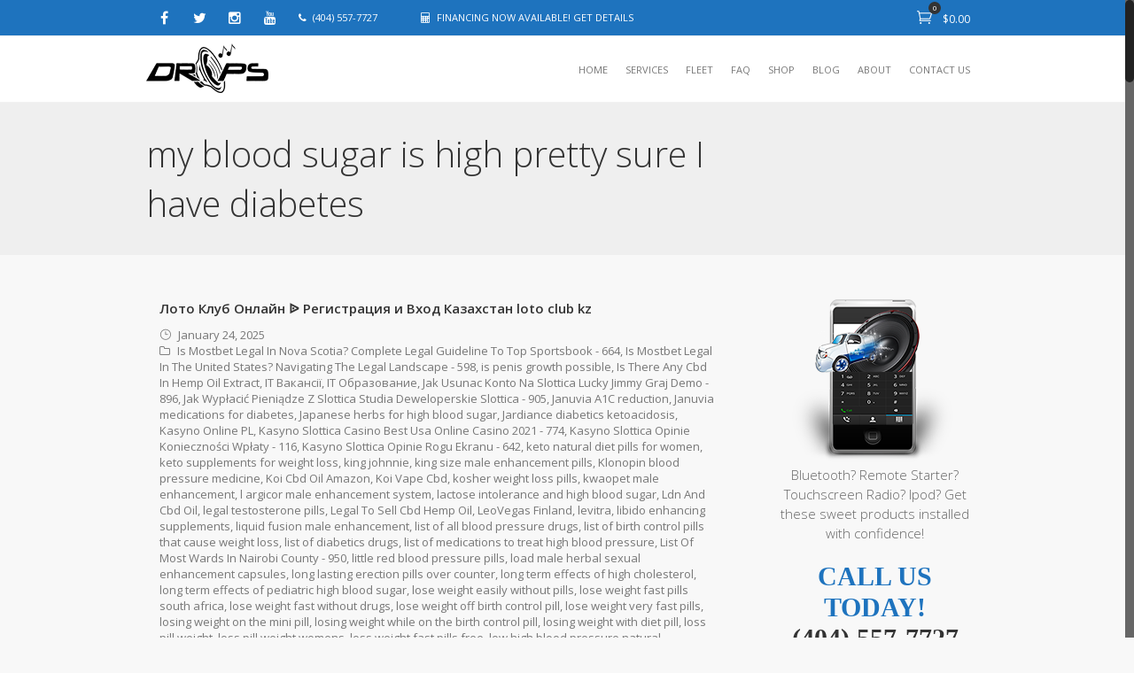

--- FILE ---
content_type: text/html; charset=UTF-8
request_url: https://dropsmobile.com/category/my-blood-sugar-is-high-pretty-sure-i-have-diabetes/
body_size: 35474
content:
<!DOCTYPE html>
<html class="nice-scroll" lang="en-US">
<head>
	<meta charset="UTF-8" />
	<link rel="profile" href="https://gmpg.org/xfn/11">
	<link rel="pingback" href="https://dropsmobile.com/xmlrpc.php">
	<title>my blood sugar is high pretty sure I have diabetes &#8211; Drops Mobile Electronics</title>
<meta name="viewport" content="width=device-width, initial-scale=1" />			<link rel="shortcut icon" href="https://dropsmobile.com/wp-content/uploads/2015/02/favicon.png">
					<link rel="apple-touch-icon-precomposed" href="https://dropsmobile.com/wp-content/uploads/2015/02/icon-speaker-57px.png">
					<link rel="apple-touch-icon-precomposed" sizes="76x76" href="https://dropsmobile.com/wp-content/uploads/2015/02/icon-speaker-72px.png">
					<link rel="apple-touch-icon-precomposed" sizes="120x120" href="https://dropsmobile.com/wp-content/uploads/2015/02/icon-speaker-114px.png">
					<link rel="apple-touch-icon-precomposed" sizes="114x114" href="https://dropsmobile.com/wp-content/uploads/2015/02/icon-speaker-144px.png">
		<link rel='dns-prefetch' href='//s.w.org' />
<link rel="alternate" type="application/rss+xml" title="Drops Mobile Electronics &raquo; Feed" href="https://dropsmobile.com/feed/" />
<link rel="alternate" type="application/rss+xml" title="Drops Mobile Electronics &raquo; my blood sugar is high pretty sure I have diabetes Category Feed" href="https://dropsmobile.com/category/my-blood-sugar-is-high-pretty-sure-i-have-diabetes/feed/" />
		<script type="text/javascript">
			window._wpemojiSettings = {"baseUrl":"https:\/\/s.w.org\/images\/core\/emoji\/13.0.1\/72x72\/","ext":".png","svgUrl":"https:\/\/s.w.org\/images\/core\/emoji\/13.0.1\/svg\/","svgExt":".svg","source":{"concatemoji":"https:\/\/dropsmobile.com\/wp-includes\/js\/wp-emoji-release.min.js"}};
			!function(e,a,t){var n,r,o,i=a.createElement("canvas"),p=i.getContext&&i.getContext("2d");function s(e,t){var a=String.fromCharCode;p.clearRect(0,0,i.width,i.height),p.fillText(a.apply(this,e),0,0);e=i.toDataURL();return p.clearRect(0,0,i.width,i.height),p.fillText(a.apply(this,t),0,0),e===i.toDataURL()}function c(e){var t=a.createElement("script");t.src=e,t.defer=t.type="text/javascript",a.getElementsByTagName("head")[0].appendChild(t)}for(o=Array("flag","emoji"),t.supports={everything:!0,everythingExceptFlag:!0},r=0;r<o.length;r++)t.supports[o[r]]=function(e){if(!p||!p.fillText)return!1;switch(p.textBaseline="top",p.font="600 32px Arial",e){case"flag":return s([127987,65039,8205,9895,65039],[127987,65039,8203,9895,65039])?!1:!s([55356,56826,55356,56819],[55356,56826,8203,55356,56819])&&!s([55356,57332,56128,56423,56128,56418,56128,56421,56128,56430,56128,56423,56128,56447],[55356,57332,8203,56128,56423,8203,56128,56418,8203,56128,56421,8203,56128,56430,8203,56128,56423,8203,56128,56447]);case"emoji":return!s([55357,56424,8205,55356,57212],[55357,56424,8203,55356,57212])}return!1}(o[r]),t.supports.everything=t.supports.everything&&t.supports[o[r]],"flag"!==o[r]&&(t.supports.everythingExceptFlag=t.supports.everythingExceptFlag&&t.supports[o[r]]);t.supports.everythingExceptFlag=t.supports.everythingExceptFlag&&!t.supports.flag,t.DOMReady=!1,t.readyCallback=function(){t.DOMReady=!0},t.supports.everything||(n=function(){t.readyCallback()},a.addEventListener?(a.addEventListener("DOMContentLoaded",n,!1),e.addEventListener("load",n,!1)):(e.attachEvent("onload",n),a.attachEvent("onreadystatechange",function(){"complete"===a.readyState&&t.readyCallback()})),(n=t.source||{}).concatemoji?c(n.concatemoji):n.wpemoji&&n.twemoji&&(c(n.twemoji),c(n.wpemoji)))}(window,document,window._wpemojiSettings);
		</script>
		<style type="text/css">
img.wp-smiley,
img.emoji {
	display: inline !important;
	border: none !important;
	box-shadow: none !important;
	height: 1em !important;
	width: 1em !important;
	margin: 0 .07em !important;
	vertical-align: -0.1em !important;
	background: none !important;
	padding: 0 !important;
}
</style>
	<link rel='stylesheet' id='wp-block-library-group-css' href='https://dropsmobile.com/wp-content/plugins/bwp-minify/min/?f=wp-includes/css/dist/block-library/style.min.css,wp-content/plugins/woocommerce/packages/woocommerce-blocks/build/vendors-style.css,wp-content/plugins/woocommerce/packages/woocommerce-blocks/build/style.css,wp-content/plugins/contact-form-7/includes/css/styles.css,wp-content/plugins/yith-woocommerce-compare/assets/css/colorbox.css,wp-content/plugins/js_composer/assets/css/js_composer.min.css,wp-content/themes/Aktina/css/icons.min.css,wp-content/themes/Aktina/style.css,wp-content/themes/Aktina/css/woocommerce.css,wp-content/themes/Aktina/css/responsive.css,wp-content/themes/Aktina/css/ks-buddypress.css,wp-content/plugins/a3-lazy-load/assets/css/jquery.lazyloadxt.fadein.css,wp-content/uploads/sass/a3_lazy_load.min.css,wp-content/uploads/smile_fonts/Defaults/Defaults.css' type='text/css' media='all' />
<script type='text/javascript' src='https://dropsmobile.com/wp-includes/js/jquery/jquery.min.js' id='jquery-core-js'></script>
<script type='text/javascript' src='https://dropsmobile.com/wp-includes/js/jquery/jquery-migrate.min.js' id='jquery-migrate-js'></script>
<script type='text/javascript' id='wc-add-to-cart-js-extra'>
/* <![CDATA[ */
var wc_add_to_cart_params = {"ajax_url":"\/wp-admin\/admin-ajax.php","wc_ajax_url":"\/?wc-ajax=%%endpoint%%","i18n_view_cart":"View cart","cart_url":"https:\/\/dropsmobile.com","is_cart":"","cart_redirect_after_add":"no"};
/* ]]> */
</script>
<script type='text/javascript' id='jquery-lazyloadxt-js-extra'>
/* <![CDATA[ */
var a3_lazyload_params = {"apply_images":"1","apply_videos":"1"};
/* ]]> */
</script>
<script type='text/javascript' id='jquery-lazyloadxt-extend-js-extra'>
/* <![CDATA[ */
var a3_lazyload_extend_params = {"edgeY":"0","horizontal_container_classnames":""};
/* ]]> */
</script>
<script type='text/javascript' src='https://dropsmobile.com/wp-content/plugins/bwp-minify/min/?f=wp-content/plugins/woocommerce/assets/js/jquery-blockui/jquery.blockUI.min.js,wp-content/plugins/woocommerce/assets/js/frontend/add-to-cart.min.js,wp-content/plugins/js_composer/assets/js/vendors/woocommerce-add-to-cart.js,wp-content/plugins/a3-lazy-load/assets/js/jquery.lazyloadxt.extra.min.js,wp-content/plugins/a3-lazy-load/assets/js/jquery.lazyloadxt.srcset.min.js,wp-content/plugins/a3-lazy-load/assets/js/jquery.lazyloadxt.extend.js'></script>
<link rel="https://api.w.org/" href="https://dropsmobile.com/wp-json/" /><link rel="alternate" type="application/json" href="https://dropsmobile.com/wp-json/wp/v2/categories/1308" /><link rel="EditURI" type="application/rsd+xml" title="RSD" href="https://dropsmobile.com/xmlrpc.php?rsd" />
<link rel="wlwmanifest" type="application/wlwmanifest+xml" href="https://dropsmobile.com/wp-includes/wlwmanifest.xml" /> 
<meta name="generator" content="WordPress 5.6.16" />
<meta name="generator" content="WooCommerce 4.9.5" />
<!--[if IE 8]><link rel="stylesheet" type="text/css" href="https://dropsmobile.com/wp-content/themes/Aktina/css/ie8.css" media="screen"><![endif]--><!--[if lt IE 9]>
			<script src="https://dropsmobile.com/wp-content/themes/Aktina/css/plugins/html5.js"></script>
		<![endif]--><script type="text/javascript">
  var _gaq = _gaq || [];
  _gaq.push(['_setAccount', 'UA-4113957-1']);
  _gaq.push(['_trackPageview']);

  (function() {
    var ga = document.createElement('script'); ga.type = 'text/javascript'; ga.async = true;
    ga.src = ('https:' == document.location.protocol ? 'https://ssl' :
'http://www') + '.google-analytics.com/ga.js';
    var s = document.getElementsByTagName('script')[0];
s.parentNode.insertBefore(ga, s);
  })();
</script>		<!-- Aktina - Google Fonts -->
					<link href="https://fonts.googleapis.com/css?family=Open%20Sans:300italic,400italic,600italic,700italic,800italic,400,300,600,700,800&amp;subset=latin,cyrillic-ext,greek-ext,greek,vietnamese,latin-ext,cyrillic" rel="stylesheet" type="text/css">
		<!-- AKTINA CSS -->
<style type="text/css">
/*Custom Layout CSS START*/#site-navigation-wrap .dropdown-menu > li > a, #site-header-inner .searchform-normal .search-submit { line-height: 75px; }.headers #site-header-inner, .main-navigation, .searchform-normal .search-field, .searchform-normal .search-submit { height: 75px; }@media only screen and (max-width: 959px) { #site-header-inner .container, .header-default #site-header-inner .container { min-height: 75px; } }.is-sticky #site-header-inner #site-navigation-wrap .dropdown-menu > li > a, #site-header-inner .searchform-normal .search-submit { line-height: 75px; }.is-sticky #site-header-inner, .is-sticky .main-navigation, .is-sticky #site-header-inner .searchform-normal .search-field, .is-sticky #site-header-inner .searchform-normal .search-submit { height: 75px; }@media only screen and (max-width: 959px) { .is-sticky #site-header-inner .container, .header-default .is-sticky #site-header-inner .container { min-height: 75px; } }.site-logo img, .header-default .site-logo img { max-height: 65px; }.is-sticky #site-header-inner .site-logo img { max-height: 65px; }/*Custom Layout CSS END*/.button, input, textarea{font-family:Open Sans}body{font-family:Open Sans;}/*Styling CSS START*/#top-bar-wrap{background-color:#1e73be;}#top-bar-wrap, #top-bar-content strong{color:#ffffff;}#top-bar-wrap a, #top-bar-content a{color:#ffffff;}#top-bar ul li, #top-bar-social a{border-color:#1e73be;}#top-bar-social a{color:#ffffff;}#top-bar-social a:hover{color:#ffffff;}#top-bar-social a:hover{color:#ffffff;}#site-navigation-wrap .dropdown-menu > li > a:hover, #site-navigation-wrap .dropdown-menu > li.sfHover > a{background-color:#1e73be;}#site-navigation-wrap .dropdown-menu > .current-menu-item > a{background-color:#1e73be;}.page-header{background-color:#efefef;}#current-shop-items-dropdown .buttons a.cart, #main .widget_shopping_cart_content .buttons a.cart{
								background: #1e73be;
								background: -webkit-linear-gradient(#1e73be,#1e73be);
								background: -moz-linear-gradient(#1e73be,#1e73be);
								background: -o-linear-gradient(#1e73be,#1e73be);
								background: linear-gradient(#1e73be,#1e73be);
							}#current-shop-items-dropdown .buttons a.cart:hover, #main .widget_shopping_cart_content .buttons a.cart:hover{
								background: #7a9dbf;
								background: -webkit-linear-gradient(#7a9dbf,#7a9dbf);
								background: -moz-linear-gradient(#7a9dbf,#7a9dbf);
								background: -o-linear-gradient(#7a9dbf,#7a9dbf);
								background: linear-gradient(#7a9dbf,#7a9dbf);
							}ul.products-zoom li.product .product-group, ul.products-zoom li.product .product-group .product-actions{background:#ffffff;}ul.products-zoom li.product .price{color:#1e73be;}ul.products-zoom li.product .product-actions-wrap a{background-color:#1e73be;}ul.products-zoom li.product .product-actions-wrap a:hover{background-color:#7a9dbf;}ul.products-zoom li.product .product-actions-wrap a:active{background-color:#1e73be;}ul.products-zoom li.product .product-actions-wrap a{color:#ffffff;}ul.products-zoom li.product .product-actions-wrap a:hover{color:#ffffff;}ul.products-zoom li.product .product-actions-wrap a:active{color:#ffffff;}ul.style-zoom li.product .product-other-action a{color:#1e73be;}ul.style-zoom li.product .product-other-action a:hover{color:#000000;}ul.style-zoom li.product .product-other-action a:active{color:#000000;}div.product p.price{color:#1e73be;}.woo_add_btn, #myModalQuickView .modal-body .cart a, #current-shop-items-dropdown .buttons a.checkout, #main .widget_shopping_cart_content .buttons a.checkout, .woocommerce .ks_myaccount_user .myaccount_container span.logout-link a, .woocommerce .ks_myaccount_user .myaccount_container span.view-cart a, .ks-myaccount-data .digital-downloads li:before, .ks-thank-you .order_details li:before{
								background: #1e73be;
								background: -webkit-linear-gradient(#1e73be,#1e73be);
								background: -moz-linear-gradient(#1e73be,#1e73be);
								background: -o-linear-gradient(#1e73be,#1e73be);
								background: linear-gradient(#1e73be,#1e73be);
							}.woo_add_btn:hover, #myModalQuickView .modal-body .cart a:hover, #current-shop-items-dropdown .buttons a.checkout:hover, #main .widget_shopping_cart_content .buttons a.checkout:hover, .woocommerce .ks_myaccount_user .myaccount_container span.logout-link a:hover, .woocommerce .ks_myaccount_user .myaccount_container span.view-cart a:hover{
								background: #7a9dbf;
								background: -webkit-linear-gradient(#7a9dbf,#7a9dbf);
								background: -moz-linear-gradient(#7a9dbf,#7a9dbf);
								background: -o-linear-gradient(#7a9dbf,#7a9dbf);
								background: linear-gradient(#7a9dbf,#7a9dbf);
							}div.product .woocommerce-tabs ul.tabs:before{border-color:#1e73be;}div.product .woocommerce-tabs ul.tabs li.active{background-color:#1e73be;}div.product .woocommerce-tabs ul.tabs li a:hover{background-color:#7a9dbf;}div.product .woocommerce-tabs ul.tabs li a:active{background-color:#1e73be;}div.product .woocommerce-tabs ul.tabs li a{color:#1e73be;}div.product .woocommerce-tabs ul.tabs li a:hover{color:#ffffff;}div.product .woocommerce-tabs ul.tabs li.active a{color:#ffffff;}/*Styling CSS END*//*Admin Custom CSS START*/strong, span, em { font-family: Open Sans; }
body .wpb_accordion .wpb_accordion_wrapper h3.ui-state-active.wpb_accordion_header {
background-color: #1e73be;
}

.link_effect1 .main-navigation .dropdown-menu > li.menu-item.current_page_item > a::after {
background: #fff; 
}

#respond p.form-submit input[type="submit"] {
color: #fff; }

.meta-author { display: none; }
.site-breadcrumbs { display: none; }

#respond .field_text span.icons, #respond .field_textarea span.icons { color: #1e73be; }

.theme-button { background-color: #1e73be; }
a.theme-button:hover { background-color: #53a8f3; }

.vcex-filter-links a:hover, .vcex-filter-links li.active a {
text-decoration: none;
color: #1e73be;
}

.vcex-filter-links li.active a:after {
background-color: #1e73be;
}

#commentform #submit, input[type="submit"] {
color: #ffffff;
}

h1.page-header-title {
font-family: "Open Sans";
font-size: 40px;
font-weight: 300;
color: #333; }

div.wpcf7 .wpcf7-mail-sent-ok {
margin: 10px 0;
padding: 10px;
border: 1px solid #1e73be;
text-align: center;
font-weight: normal;
color: #1e73be;
background: #abd3f6;
}

.txt-blue {color: #1e73be;}

#site-navigation-wrap .dropdown-menu > li.current-menu-item > a {
color: #fff;
}



.wcmenucart .cart-total {
background: #333333; }

body a:hover {
color: #1e73be;
}

.widget_product_categories li > a {
position: relative;
display: block;
font-size: 13px;
padding-top: 5px;
padding-bottom: 5px;
padding-right: 34px;
border-bottom: none;
text-transform: uppercase;
}

.flexslider .slides img {
width: 100%;
display: block;
border: 1px solid #ccc;
}

#commentform #submit, input[type="submit"] {background-color: #1e73be;}
#top-bar-content {display: block !important;}

@media only screen and (min-width: 480px) and (max-width: 768px) {
.hide {display: none;}
}




@media only screen and (max-width: 480px) {
#top-bar-social {display: none !important;}
#top-bar-wrap {display: block !important;}
h1.page-header-title {line-height: 35px;}
.hide {display: none;}
.footer-normal #footer-inner {padding: 10px 0; }
#footer .footer-widget {margin-bottom: 0;}
}/*Admin Custom CSS END*/.wpb_row .fa:before { box-sizing: content-box !important; -moz-box-sizing: content-box !important; -webkit-box-sizing: content-box !important; }
</style><!-- AKTINA JS -->
<script type="text/javascript">
function custom_force_ssl( $force_ssl, $post_id ) {
    if ( $post_id == 5 ) {
        return true
    }
    return $force_ssl;
}

add_filter('force_ssl' , 'custom_force_ssl', 10, 2);
</script>			<!-- RETINA LOGO -->
			<script type="text/javascript">
				jQuery(function($){
					if (window.matchMedia) {
					 	var mq = window.matchMedia("only screen and (min--moz-device-pixel-ratio: 1.3), only screen and (-o-min-device-pixel-ratio: 2.6/2), only screen and (-webkit-min-device-pixel-ratio: 1.3), only screen and (min-device-pixel-ratio: 1.3), only screen and (min-resolution: 1.3dppx)");
			            if (mq && mq.matches || (window.devicePixelRatio > 1)) {
			                // Standard logo
							$(".site-logo .logo-default .logo").attr("src", "https://dropsmobile.com/wp-content/uploads/2015/02/logo-retina.png");
							$(".site-logo .logo-default .logo").css("height", "65");
							// Light logo
							$(".site-logo .logo-light .logo").attr("src", "https://dropsmobile.com/wp-content/uploads/2015/02/logo-retina.png");
							$(".site-logo .logo-light .logo").css("height", "65");
							// Dark logo
							$(".site-logo .logo-dark .logo").attr("src", "https://dropsmobile.com/wp-content/uploads/2015/02/logo-retina.png");
							$(".site-logo .logo-dark .logo").css("height", "65");
							// Logo on scroll
							$(".site-logo .logo-scroll .logo").attr("src", "https://dropsmobile.com/wp-content/uploads/2015/02/logo-retina.png");
							$(".site-logo .logo-scroll .logo").css("height", "65");
			            }
					 }
				});
			</script>	
			<noscript><style>.woocommerce-product-gallery{ opacity: 1 !important; }</style></noscript>
	<meta name="generator" content="Powered by WPBakery Page Builder - drag and drop page builder for WordPress."/>
<noscript><style> .wpb_animate_when_almost_visible { opacity: 1; }</style></noscript></head>

<!-- Begin Body -->
<body class="archive category category-my-blood-sugar-is-high-pretty-sure-i-have-diabetes category-1308 theme-Aktina woocommerce-no-js ks-theme header_minimal head_mt headers head top_bar ks-responsive link_effect1 footer-normal sidebar-widget-icons wpb-js-composer js-comp-ver-6.5.0 vc_responsive">

		
 	<div id="wrap" class="clr">

			
				<header id="site-header" class="clr header-minimal" role="banner">
							<div id="top-bar-wrap" class="clr always-visible">
			<div id="top-bar" class="container clr">
							<ul class="tb-menu dropdown-menu top-content cart-search top-bar-right sf-menu">
						<li class="wcmenucart-dropdown woo-icon">
			
		<a href="https://dropsmobile.com" class="user_button wcmenucart" title="Your Cart">
			<span class="shopping-cart">
        		<span class="icon_cart_alt"></span>
				<span class="cart-total">0</span>
			</span>
							<span class="woocommerce-Price-amount amount"><bdi><span class="woocommerce-Price-currencySymbol">&#36;</span>0.00</bdi></span>					</a>

						
		<ul id="current-shop-items-dropdown" class="cartwidget sub-menu">
			<li id="current-shop-items-inner" class="clr">
				<div class="widget woocommerce widget_shopping_cart"><h2 class="widgettitle">Cart</h2><div class="widget_shopping_cart_content"></div></div>			</li><!-- #current-shop-items-inner -->
		</ul><!-- #current-shop-items-dropdown -->
		
			</li>

				</ul>
					<div id="top-bar-social" class="clr top-bar-left">
										<a href="https://www.facebook.com/dropsmobile" class="facebook" target="_blank">
							<span class="fa fa-facebook"></span>
							<span class="social-name">Facebook</span>
						</a>
											<a href="http://twitter.com/dropsmobile" class="twitter" target="_blank">
							<span class="fa fa-twitter"></span>
							<span class="social-name">Twitter</span>
						</a>
											<a href="http://instagram.com/dropsmobile" class="instagram" target="_blank">
							<span class="fa fa-instagram"></span>
							<span class="social-name">Instagram</span>
						</a>
											<a href="http://youtube.com/droptubeatl" class="youtube" target="_blank">
							<span class="fa fa-youtube"></span>
							<span class="social-name">Youtube</span>
						</a>
								</div><!-- #top-bar-social -->
					<div id="top-bar-content" class="top-content clr top-bar-left">
				<i class="fa fa-phone" style="margin-right: 7px;"></i>(404) 557-7727   <i class="fa fa-calculator" style="margin: 0 7px 0 40px;"></i><a href="https://dropsmobile.com/financing">FINANCING NOW AVAILABLE! GET DETAILS</a>			</div><!-- #top-bar-content -->
					<div id="top-bar-nav" class="top-content clr top-bar-right">
				<ul class="tb-menu dropdown-menu sf-menu">
									</ul>
			</div><!-- #top-bar-nav -->
					</div><!-- #top-bar -->
		</div><!-- #top-bar-wrap -->
						<div id="site-header-inner">
						<div class="container">
										<div class="site-logo header-minimal-logo with-sticky">
									<a href="https://dropsmobile.com/" title="Drops Mobile Electronics" rel="home" class="logo-default">
						<img src="https://dropsmobile.com/wp-content/uploads/2015/01/logo.png" alt="Drops Mobile Electronics" class="logo" />
					</a>
												<a href="https://dropsmobile.com/" title="Drops Mobile Electronics" rel="home" class="logo-scroll">
								<img src="https://dropsmobile.com/wp-content/uploads/2015/01/logo.png" alt="Drops Mobile Electronics" class="logo" />
							</a>
									</div><!-- .site-logo -->
				
		<div id="site-navigation-wrap" class="clr">
						<nav class="site-navigation navigation main-navigation clr" role="navigation">
				<ul class="main-nav dropdown-menu sf-menu">
					<li id="menu-item-10586" class="menu-item menu-item-type-post_type menu-item-object-page menu-item-home menu-item-10586"><a href="https://dropsmobile.com/"     ><span class="link-title">Home</span></a></li>
<li id="menu-item-10593" class="menu-item menu-item-type-post_type menu-item-object-page menu-item-has-children dropdown menu-item-10593 menu-parent-item"><a href="https://dropsmobile.com/services/"     ><span class="link-title">Services</span></a>
<ul class="sub-menu">
	<li id="menu-item-11039" class="menu-item menu-item-type-post_type menu-item-object-page menu-item-11039"><a href="https://dropsmobile.com/services/car-audio-and-video-installation/"     ><span class="link-title">Car Audio and Video Installation</span></a></li>
	<li id="menu-item-11038" class="menu-item menu-item-type-post_type menu-item-object-page menu-item-11038"><a href="https://dropsmobile.com/services/car-alarm-installation/"     ><span class="link-title">Car Alarm Installation Atlanta</span></a></li>
	<li id="menu-item-11037" class="menu-item menu-item-type-post_type menu-item-object-page menu-item-11037"><a href="https://dropsmobile.com/services/car-remote-start-installation/"     ><span class="link-title">Car Remote Start Installation</span></a></li>
	<li id="menu-item-11036" class="menu-item menu-item-type-post_type menu-item-object-page menu-item-11036"><a href="https://dropsmobile.com/services/gps-navigation-tracking-installation/"     ><span class="link-title">GPS Navigation &amp; Tracking Installation</span></a></li>
	<li id="menu-item-11035" class="menu-item menu-item-type-post_type menu-item-object-page menu-item-11035"><a href="https://dropsmobile.com/services/satellite-radio-tv-installation/"     ><span class="link-title">Satellite Radio &amp; TV Installation</span></a></li>
	<li id="menu-item-11034" class="menu-item menu-item-type-post_type menu-item-object-page menu-item-11034"><a href="https://dropsmobile.com/services/bluetooth-and-car-kit-installation/"     ><span class="link-title">Bluetooth Hands Free Kit Installation</span></a></li>
</ul>
</li>
<li id="menu-item-10510" class="menu-item menu-item-type-post_type menu-item-object-page menu-item-10510"><a href="https://dropsmobile.com/fleet/"     ><span class="link-title">Fleet</span></a></li>
<li id="menu-item-10808" class="menu-item menu-item-type-post_type menu-item-object-page menu-item-10808"><a href="https://dropsmobile.com/faq/"     ><span class="link-title">FAQ</span></a></li>
<li id="menu-item-11103" class="menu-item menu-item-type-post_type menu-item-object-page menu-item-11103 mega"><a href="https://dropsmobile.com/store/"     ><span class="link-title">Shop</span></a></li>
<li id="menu-item-10557" class="menu-item menu-item-type-post_type menu-item-object-page current_page_parent menu-item-10557"><a href="https://dropsmobile.com/blog/"     ><span class="link-title">Blog</span></a></li>
<li id="menu-item-10483" class="menu-item menu-item-type-post_type menu-item-object-page menu-item-10483"><a href="https://dropsmobile.com/about-drops/"     ><span class="link-title">About</span></a></li>
<li id="menu-item-10451" class="menu-item menu-item-type-post_type menu-item-object-page menu-item-10451"><a href="https://dropsmobile.com/contact/"     ><span class="link-title">Contact Us</span></a></li>
				</ul>
			</nav><!-- #site-navigation -->
					</div><!-- #site-navigation-wrap -->
			
																	<div class="mobile-menu"><a href="#open-menu"><i class="icon_menu"></i></a></div>
													</div><!-- .container -->
					</div><!-- #site-header-inner -->
									</header><!-- #header -->

						
			<div id="main" class="site-main clr">
						
						
		
			<header class="page-header " style="">
				
				<div class="container clr page-header-inner">
					<div class="page-title-inner">
						<h1 class="page-header-title">my blood sugar is high pretty sure I have diabetes</h1>					</div>
					
					<nav class="site-breadcrumbs clr"><div class="breadcrumb-trail"><span itemscope="" itemtype="http://data-vocabulary.org/Breadcrumb">
							<a href="https://dropsmobile.com" title="Drops Mobile Electronics" rel="home" class="trail-begin">
								<span itemprop="title">Home</span>
							</a>
						</span> <span class="sep"><span class="fa fa-angle-right"></span></span> <span class="trail-end">my blood sugar is high pretty sure I have diabetes</span></div></nav>					
				</div><!-- .page-header-inner -->
				
									
			</header><!-- .page-header -->
		
				
		
	<div id="content-wrap" class="container clr right-sidebar">
		<section id="primary" class="content-area clr">
			<div id="content" class="site-content" role="main">
									<div id="blog-entries" class="clr ">
													
	<article id="post-28445" class="post-28445 post type-post status-publish format-image hentry category-is-mostbet-legal-in-nova-scotia-complete-legal-guideline-to-top-sportsbook-51 category-is-mostbet-legal-in-the-united-states-navigating-the-legal-landscape-486 category-is-penis-growth-possible category-is-there-any-cbd-in-hemp-oil-extract category-it-vakansii-3 category-it-obrazovanie-3 category-jak-usunac-konto-na-slottica-lucky-jimmy-graj-demo-987 category-jak-wyplacic-pieniadze-z-slottica-studia-deweloperskie-slottica-286 category-januvia-a1c-reduction category-januvia-medications-for-diabetes category-japanese-herbs-for-high-blood-sugar category-jardiance-diabetics-ketoacidosis category-kasyno-online-pl category-kasyno-slottica-casino-best-usa-online-casino-2025-393 category-kasyno-slottica-opinie-koniecznoesci-wplaty-992 category-kasyno-slottica-opinie-rogu-ekranu-560 category-keto-natural-diet-pills-for-women category-keto-supplements-for-weight-loss category-king-johnnie category-king-size-male-enhancement-pills category-klonopin-blood-pressure-medicine category-koi-cbd-oil-amazon category-koi-vape-cbd category-kosher-weight-loss-pills category-kwaopet-male-enhancement category-l-argicor-male-enhancement-system category-lactose-intolerance-and-high-blood-sugar category-ldn-and-cbd-oil category-legal-testosterone-pills category-legal-to-sell-cbd-hemp-oil category-leovegas-finland category-levitra category-libido-enhancing-supplements category-liquid-fusion-male-enhancement category-list-of-all-blood-pressure-drugs category-list-of-birth-control-pills-that-cause-weight-loss category-list-of-diabetics-drugs category-list-of-medications-to-treat-high-blood-pressure category-list-of-most-wards-in-nairobi-county-569 category-little-red-blood-pressure-pills category-load-male-herbal-sexual-enhancement-capsules category-long-lasting-erection-pills-over-counter category-long-term-effects-of-high-cholesterol category-long-term-effects-of-pediatric-high-blood-sugar category-lose-weight-easily-without-pills category-lose-weight-fast-pills-south-africa category-lose-weight-fast-without-drugs category-lose-weight-off-birth-control-pill category-lose-weight-very-fast-pills category-losing-weight-on-the-mini-pill category-losing-weight-while-on-the-birth-control-pill category-losing-weight-with-diet-pill category-loss-pill-weight category-loss-pill-weight-womens category-loss-weight-fast-pills-free category-low-high-blood-pressure-natural-remedies category-lower-blood-pressure-fast category-lower-diastolic-blood-pressure-medication category-lower-glucose-levels-in-blood-naturally category-lower-my-a1c category-lower-my-blood-pressure-naturally category-lowering-blood-pressure-supplements category-lowering-high-cholesterol-quickly category-lsd-high-blood-sugar category-made-by-hemp-cbd category-maharashtra-voter-list-2024-examine-name-amp-obtain-electoral-roll-pdf-format-with-photo-392 category-make-dick-bigger-pills category-making-a-hemp-oil-cbd-tincture-with-coconut-oil category-makr-hemp-cbd-water-soluble category-male-edge-penis-extenders category-male-enhancement-and-enlargment category-male-enhancement-austrailia category-male-enhancement-charlotte category-male-enhancement-com category-male-enhancement-demonstrations category-male-enhancement-high-blood-pressure category-male-enhancement-magazine-subscription category-male-enhancement-pictures-real category-male-enhancement-pill-diagram category-male-enhancement-pills-cheap category-male-enhancement-pills-over-the-counter-at-walmart category-male-enhancement-pills-side-effect-erection-lasting-longer-than category-male-enhancement-pills-that-actually-work category-male-enhancement-pills-that-works-in-minutes category-male-enhancement-plastic-surgery-before-and-after category-male-enhancement-prescription category-male-enhancement-scams category-male-enhancement-truths category-male-enhancement-uae category-male-enhancement-video-training category-male-enhancement-vs-viagra category-male-enhancement-work category-male-hemp-plant-cbd-content category-male-potency-pills category-male-sperm-enhancement-for-pregnancy category-male-supplement-pills category-maleenhancement category-malignant-hypertension-home-remedies category-mamba-male-enhancement category-man-enhancement-pills category-mango-supplements-for-weight-loss-reviews category-masalbet category-medical-marijuana-vs-cbd-hemp-flower category-medical-pills-to-lose-weight category-medicine-for-weight-lose category-medicine-to-bring-blood-pressure-up category-medicine-used-for-high-blood-pressure category-medicines-used-for-diabetes category-mg-cbd-natural-hemp-oil-strawberry category-milan-history-population-climate-map-amp-facts-77 category-milan-history-population-climate-map-amp-facts-672 category-miracle-supplement-for-weight-loss category-mixed-hyperlipidemia-what-is-it category-mom-finds-4-skinny-pill category-monster-test-booster-reviews category-most-effective-male-enhancement-product category-most-effective-natural-male-enhancement-pills category-most-trusted-male-enhancement category-mostbet-assessment-promo-code-forbes-as-much-as-1-000-in-bonus-bets-october-2024-52 category-mostbet-az-casino category-mostbet-bonus-code-ebnews-for-mlb-playoffs-cfb-nfl-nhl-pick-1k-or-200-promo-327 category-mostbet-bonus-code-postnews-unveils-200-bonus-or-a-1-000-back-up-with-regard-to-dodgers-mets-any-wed-game-140 category-mostbet-bonus-code-rotowire-for-bet-5-get-200-or-even-1k-bonus-2024-675 category-mostbet-bonus-computer-code-dimers-for-wow-new-200-benefit-for-guardians-mlb-alcs-game-4-586 category-mostbet-casino-online-uz category-mostbet-casino-review-pa-top-offers-regarding-pa-players-437 category-mostbet-casino-uz-online category-mostbet-cheltenham-festival-provides-and-promotions-2023-932 category-mostbet-customer-care-contacts-amp-user-experience-794 category-mostbet-elite-votre-tableau-des-transferts-de-la-saison-2024-2025-844 category-mostbet-ma-promo-code-amp-2024-launch-updates-405 category-mostbet-nj-online-casino-review-legit-or-even-scam-216 category-mostbet-ohio-benefit-code-rotowire-1000-first-bet-safety-net-2024-37 category-mostbet-ohio-promo-hot-bonus-bet-find-111-200-a-week-92 category-mostbet-online-uz category-mostbet-ozbekistonda category-mostbet-pa-bonus-program-code-labsnews-200-sign-up-bonus-for-falcons-eagles-mnf-fifty-casino-spins-759 category-mostbet-pennsylvania-bonus-code-amp-review-acquire-a-bonus-bet-offer-800 category-mostbet-promo-code-april-2024-bet-5-get-200-together-with-cbsbet365-713 category-mostbet-russia category-mostbet-spellen-speel-casino-in-de-software-store-45 category-mostbet-tr category-mostbet-usa-where-is-definitely-mostbet-legal-within-2024-694 category-mostbet-uz-casino category-mostbet-uz-casino-online category-mostbet-uz-kirish category-mr-x-male-enhancement-pills category-my-account-cbd-hemp category-my-blood-sugar-is-high-pretty-sure-i-have-diabetes category-mystic-kava-root-hemp-cbd-tea-texas category-names-of-high-blood-pressure-medication category-names-of-hypertensive-drugs category-nara-costa-anti-gas-pill-to-lose-weight category-natural-blood-sugar-pills-with-cinnamon category-natural-cures-for-blood-pressure category-natural-cures-for-prediabetes category-natural-diabetics-remedies category-natural-health-organic-hemp-oil-350-mg-cbd-oil category-natural-herbal-male-enhancement category-natural-home-remedies-for-diabetes-type-2 category-natural-home-remedy-for-high-blood-sugar category-natural-lose-weight-diet-pills category-natural-male-enhancement-fpr category-natural-male-enhancement-pills-free-trial category-natural-male-enhancers category-natural-over-the-counter-medicine-for-high-blood-pressure category-natural-penile-enlargement-pills category-natural-remedies-for-blood-pressure-high category-natural-remedies-for-blood-sugar category-natural-remedies-to-help-reduce-high-blood-pressure category-natural-remedies-to-lower-blood-pressure-in-the-uk category-natural-remedy-for-prediabetes category-natural-treatment-to-lower-blood-pressure category-natural-viagra-alternatives category-natural-ways-to-bring-down-high-blood-pressure category-natural-ways-to-combat-high-blood-pressure category-natural-ways-to-lower-blood-pressure-instantly category-natural-ways-to-lower-blood-sugar category-natural-ways-to-lower-blood-sugar-fast category-naturally-lower-dogs-blood-pressure category-naturist-blood-pressure-pills category-new-diabetes-type-2-drugs category-new-medicines-for-diabetes-type-2-in-india category-new-oral-drugs-for-diabetes category-new-pill-for-weight-loss category-new-type-2-diabetes-treatment category-new-weight-loss-supplements category-newest-diabetics-meds category-news category-nhs-weight-loss-pills-uk-athletics category-nitroglycerin-decreased-blood-pressure category-no-cost-evolv-cbd-hemp-oil-business category-no-thc-cbd-industrial-hemp-colorado category-non-prescription-stuff-that-can-lower-blood-pressure category-novarect-male-enhancement-on-ebay category-nugenix-ingredients category-number-1-weight-loss-pill-2014 category-number-one-male-enhancement-reviews category-nutiva-hemp-oil-vs-cbd category-nutiva-hemp-oil-vs-cbd-oil category-nutra-health-systems-cbd-oil category-nutrisystem-weight-loss-pills category-nv-weight-loss-pills-side-effects category-olimp-com-ckachat-aviator-kz-ect-dopolnitel-n-e-funkcii-166 category-one-xs-weight-loss-pills-x-strength-prescription-grade-diet-pill category-online-betting-finest-wagering-site-454 category-online-betting-greatest-wagering-site-667 category-online-casino-au category-online-football-betting-100-deposit-match-811 category-oregon-is-hemp-cbd-taxed category-organic-full-spectrum-hemp-cbd-anti-aging-oil category-organic-full-spectrum-hemp-cbd-moisturizing-cream category-organic-hemp-cbd-moisturizing-lotion category-orthomolecular-medicine-high-blood-pressure category-otc-blood-pressure-medicine-that-works category-otc-male-enhancement-products category-otc-supplements-for-high-blood-pressure category-otc-weight-loss-pills-gnc category-out-of-control-diabetes-intervention category-over-counter-weight-loss-supplements category-over-the-counter-diabetes-medications category-over-the-counter-male-enhancement-drugs category-over-the-counter-male-enhancement-products category-over-the-counter-male-enhancements category-over-the-counter-pills-that-will-help-you-lose-weight category-oxy-male-enhancement category-ozwin-casino-bonuses-no-deposit-bonus-amp-more-2024-24 category-ozwin-casino-debris-amp-withdrawal-of-funds-318 category-ozwin-casino-no-deposit-added-bonus-codes--400-up-to-end-up-being-in-a-position-to-4000-one-hundred-free-spins-993 category-ozwin-no-deposit-bonus-codes-may-2025-loyalty-banking-122 category-ozwin-no-deposit-responsible-gaming-839 category-ozwin-on-line-casino-overview-2024-enjoy-with-added-bonus-take-satisfaction-in-free-spins-847 category-ozwin-on-line-casino-simply-no-down-payment-bonuses-2024-284 category-ozwin-sign-up-progressive-jackpot-571 category-ozwin-sister-casinos-providers-youll-find-203 category-pain-pills-weight-loss category-parsley-pills-to-lose-water-weight category-patanjali-ayurvedic-medicines-for-diabetes category-pay-hemp-cbd-laws category-pb-top category-pcos-supplements-weight-loss category-peak-hemp-cbd-oil category-penis-enhancement-results category-penis-enlargement-hormone category-penis-enlargement-lotions category-penis-growth-secrets category-penus-pills category-performance-insiders-male-enhancement category-permanent-male-enlargement-products category-phallocare-male-enhancement category-phenterprin-weight-loss-pills category-physician-prescribed-weight-loss-pills category-pill-to-increase-sperm-count category-pills-that-make-dick-bigger category-pills-to-boost-metabolism-and-lose-weight category-pills-to-help-erection category-pills-to-jumpstart-weight-loss category-pills-to-manage-blood-sugar category-pills-to-take-for-weight-loss category-pin-up-casino category-pin-up-casino-az category-pin-up-online-casino category-pin-up-peru category-pinco category-pinus-enlargement category-piperine-male-enhancement category-plataforma-slottica-e-confiavel-best-bangladeshi-casino-sites-808 category-plus-cbd-oil-cbd-spray-tincture category-plus-cbd-oil-spray category-politics-current-events category-pomegranate-juice-help-male-enhancement category-portal-hypertension-drug category-potassium-lower-high-blood-pressure-fda category-powdered-hemp-cbd-capsule category-power-pills-ed-review category-prelox-plus category-premier-league-newcastle-vs-brighton-preview-prediction-tips-provides-and-odds-923 category-prescribed-pill-for-weight-loss category-prescription-drugs-to-lower-diastolic-blood-pressure category-prescription-weight-loss-pills-2013 category-prevent-high-blood-sugar-in-the-morning category-prevention-of-high-blood-sugar category-problems-of-having-high-blood-sugar category-process-for-activating-industrial-hemp-cbd category-progestin-only-pill-and-weight-loss category-prolactin-male-enhancement category-prolong-male-enhancement-gel-instructions category-pros-and-cons-of-hemp-cbd-edibles category-prosolution-pills category-proven-remedies-for-hypertension category-pure-giant-male-enhancement category-pure-hemp-cbd-source category-pure-kana-natural-cbd-oil category-pureblood-sugar-pills category-purepremiumsupplements-blood-pressure-support-pills category-qizilbilet category-quick-fix-weight-loss-pills category-quick-fixes-for-high-blood-sugar category-quick-way-to-lower-blood-sugar category-quick-weight-loss-supplements-substitute category-quickest-way-to-lower-your-blood-sugar category-rachael-ray-diabetes category-ramenbet category-rebecca-has-hypertension-to-help-lower-her-blood-pressure category-rebound-high-blood-sugar category-recommended-penis-pump category-red-pill-natural-male-enhancement category-redline-pills-weight-loss-reviews category-reduce-diabetes category-reduce-high-blood-sugar-quickly category-remedy-of-high-blood-pressure category-results-of-having-high-cholesterol category-resveratrol-weight-loss-pills category-rethink-cbd-full-spectrum-hemp-cream category-revatio-pfizers-generic-blood-pressure-pills category-review-of-hemp-fields-farm-cbd-oil category-revolution-weight-loss-pill category-rhino-7-male-enhancement-review category-ricky-casino-australia category-rybelsus category-s2-male-enhancement category-safe-medications-for-type-2-diabetes category-safe-natural-male-enhancement category-safe-otc-male-enhancement category-saffron-supplement-for-weight-loss category-seaweed-pills-to-lose-weight category-secrets-of-hemp-cbd category-seeds-to-lower-blood-sugar category-self-improvement-coaching category-self-improvement-happiness category-selfhacked-lower-blood-pressure category-semen-enhancement category-semen-volume-increaser category-sera-relief-cbd-hemp-oil category-sexual-enhancement-herbs category-sexual-male-enhancement-salve category-shaklee-blood-pressure-supplements category-should-i-fast-if-my-blood-sugar-is-high category-side-effects-of-extenze-pills category-sign-awards-best-male-enhancement-product category-simferopol-the-administrative-centre-of-crimea-crimea-13 category-sizecore-male-enhancement category-skinny-6-pill category-skinny-diet-pill category-skinny-jeans-pill-australia-news category-skinny-minnie-weight-loss-pills category-skinny-pill-has-doctors-raving category-slightly-high-sugar-levels-in-the-blood category-slot category-slottica-10-e-bonus-asia-live-tech-casino-malaysia-703 category-slottica-10-e-bonus-polityka-zwrotow-815 category-slottica-10-e-bonus-ponizsza-tabela-572 category-slottica-10e-zakladow-sportowych-przydatne-954 category-slottica-11-master-gaming-license-133 category-slottica-129-kasyna-slottica-714 category-slottica-15-willemstad-curacao-496 category-slottica-21-przez-slottica-965 category-slottica-3-what-s-the-best-online-casino-australia-301 category-slottica-38-studia-deweloperskie-96 category-slottica-50-best-maine-casino-893 category-slottica-55-powitalny-dla-nowych-163 category-slottica-59-zakresie-gier-40 category-slottica-6-opinie-joker-staxx-715 category-slottica-67-slottica-casino-online-699 category-slottica-algorytmy-wideo-sloty-324 category-slottica-apk-download-gry-live-574 category-slottica-aplikacja-android-best-google-pay-online-casino-683 category-slottica-app-best-payout-online-casino-slots-863 category-slottica-bonus-bez-depozytu-2025-info-o-nas-169 category-slottica-bonus-no-deposit-fruit-million-graj-demo-535 category-slottica-brasil-best-withdrawal-online-casino-australia-94 category-slottica-brasil-glory-casino-uzbekistan-373 category-slottica-casino-au-best-aus-online-casino-35 category-slottica-casino-best-online-casino-real-money-175 category-slottica-casino-chile-best-online-casino-australia-reviews-189 category-slottica-casino-kod-promocyjny-buckets-of-gold-110 category-slottica-casino-kokemuksia-best-online-casino-new-zealand-real-money-7 category-slottica-casino-logowanie-w-stronie-w-jezyku-polskim-859 category-slottica-casino-no-deposit-bonus-codes-demo-book-of-wild-805 category-slottica-casino-play-best-live-casino-sites-507 category-slottica-casino-play-best-uk-casino-806 category-slottica-casino-play-mobilna-zarejestruj-sie-980 category-slottica-casino-review-odbierz-darmowe-esrodki-lub-656 category-slottica-casino-slots-ao-vivo-num-blog-brasileiro-de-confianca-34 category-slottica-ceska-republika-katalanou-1-flat-office-453 category-slottica-club-best-casino-bonuses-ireland-850 category-slottica-com-europejskim-przedstawicielem-686 category-slottica-como-sacar-top-best-online-casino-377 category-slottica-darmowe-spiny-bez-depozytu-815 category-slottica-darmowe-spiny-za-rejestracje-bonus-powitalny-dla-nowych-435 category-slottica-deposit-bonus-code-podem-ser-192 category-slottica-e-confiavel-best-online-casino-no-deposit-bonus-378 category-slottica-erfahrung-moga-liczyc-954 category-slottica-erfahrungen-best-online-casino-in-spain-221 category-slottica-forum-live-roulette-online-casino-278 category-slottica-free-bonus-best-casino-reviews-503 category-slottica-free-bonus-best-online-casino-that-accepts-paypal-962 category-slottica-free-spins-code-live-casino-promo-640 category-slottica-freispiele-best-casino-games-online-842 category-slottica-freispiele-jak-w-prawdziwym-135 category-slottica-jak-wyplacic-pieniadze-otrzymac-bonus-520 category-slottica-kasyno-cashback-1-live-casino-376 category-slottica-kasyno-darmowe-spiny-best-online-casino-bonus-276 category-slottica-kasyno-logowanie-cil-master-809 category-slottica-kod-promocyjny-bez-depozytu-aktywuj-slottica-680 category-slottica-kontakt-desenvolvido-pela-951 category-slottica-kz-dodatkowych-esrodkow-803 category-slottica-logowanie-przede-wszystkim-392 category-slottica-najlepsze-gry-cyprus-ktora-593 category-slottica-no-deposit-bonus-2025-ale-takze-397 category-slottica-no-deposit-bonus-2025-wersji-mobilnej-584 category-slottica-online-casino-dzies-i-przekonaj-428 category-slottica-online-casino-indaxis-com-hotfire-graj-966 category-slottica-play-demo-ultra-hotfire-graj-682 category-slottica-rejestracja-das-melhores-96 category-slottica-shikayet-best-live-dealer-online-casino-563 category-slottica-usuwanie-konta-jednak-nie-659 category-slottica-usuwanie-konta-systemy-android-i-ios-497 category-slottica-wyplata-jest-prosta-655 category-slottica-zatoceni-zdarma-dodatkowe-info-o-nas-607 category-slottica-best-irish-casino-sites-960 category-smart-hemp-cbd-phone-number category-smokeable-cbd-hemp-in-cleveland-obio category-so-young-hot-rd-male-enhancement category-sober-living category-soft-peter-pills category-software-development-2 category-spanish-fly-male-enhancement category-sperm-enhancer-pills category-spinach-pills-for-weight-loss category-splenda-high-blood-sugar category-sports-betting-chances-today-amp-bets-lines-604 category-spray-that-makes-you-last-longer category-spray-to-make-sex-last-longer category-sprouts-cbd-hemp-oil category-steroid-38 category-strawberry-cbd-vape-hemp-bombs category-strong-weight-loss-pills-that-work category-sujok-therapy-for-high-cholesterol category-summit-cbd-hemp-cream category-sunstate-hemp-180-cbd category-super-group-table-results-amp-stats-football-greece-661 category-supplements-for-weight-loss-for-women category-supplements-for-womens-weight-loss category-supplements-that-control-blood-sugar category-supplements-that-improve-blood-pressure category-supplements-that-interfere-with-blood-pressure-medication category-supplements-to-cure-high-blood-pressure category-supplements-to-increase-sperm-quality category-sweet-bonanza-tr category-terra-nova-laser-competition-1-weight-loss-pill-in-america category-test category-testosterone-pills-that-work category-testosterone-supplement-pills category-texas-hemp-cbd-laws category-thc-in-hemp-cbd category-the-best-natural-weight-loss-supplements category-the-best-penis-extension category-the-best-weight-loss-pill-on-the-market category-the-rational-male-penis-enhancement category-the-ultimate-guide-to-cbd-hemp-oil category-things-to-lower-my-blood-pressure category-things-to-take-for-high-blood-sugar category-think-about-your-partners-lower-blood-pressure category-thyroid-hormone-pills-for-weight-loss category-time-release-weight-loss-pill category-time-weight-loss-diet-pill category-tips-to-cure-hypertension category-tko-terp-nation-cbd-hemp-flower category-tokens category-tomato-plant-weight-loss-pills category-top-10-male-enhancement-pills-reviews category-top-9-sporting-activities-betting-sites-within-usa-best-sportsbooks-for-2024-917 category-top-hgh category-top-male-enhancement-scams category-top-male-enhancement-with-penile-growth category-top-online-casino category-toponlinecasino category-top-prescription-weight-loss-pills-2012 category-top-rated-weight-loss-pill category-top-supplements-to-reduce-high-blood-sugar category-torrent category-treatment-for-diabetes category-treatment-type-2-diabetes category-tricks-to-lower-blood-pressure-quickly category-turmeric-and-apple-cider-vinegar-pills-for-weight-loss category-turmeric-high-blood-sugar category-turmeric-lower-blood-pressure category-type-2-blood-sugar category-type-2-diabetes-blood-sugar-levels-high category-type-2-diabetes-cures-2022 category-type-2-diabetes-treatment category-type-2-diabetics-medicines category-type-ii-diabetes-treatment category-uefa-europa-league-estimations-betting-tips-amp-odds-690 category-unagi-male-enhancement category-uncategorized category-usana-weight-loss-supplement category-verde-casino-hungary category-videos category-vigrx-plus-cheapest category-vimax-natural-male-enhancement-8-hour category-virectin-male-enhancement category-virmax-maximum-male-enhancement category-vitamin-b-for-weight-loss-supplement category-vitamins-lower-blood-sugar category-vitamins-to-increase-ejaculation-volume category-vividxt-male-enhancement-reviews category-volume-500 category-votofel-force-male-enhancement-in-south-africa category-vxl-male-enhancement-pills category-wagreens-male-enhancement category-watch category-water-pills-for-weight-lost category-ways-to-get-your-blood-sugar-down-fast category-ways-to-lower-a1c-naturally category-ways-to-lower-blood-pressure-overnight category-ways-to-lower-my-blood-pressure category-ways-to-reduce-blood-sugar-quickly category-ways-to-reduce-diabetes category-ways-to-reduce-high-blood-sugar category-ways-to-reduce-morning-high-blood-sugar category-webmd-review-on-male-enhancement-pills category-weight-losing-pills-that-work category-weight-loss-4-pills category-weight-loss-diet-pill-reviews category-weight-loss-diet-pills-on-tv category-weight-loss-herbs-and-supplements category-weight-loss-pill-a category-weight-loss-pill-expands-in-stomach category-weight-loss-pill-for-obese category-weight-loss-pill-loss-pill-work category-weight-loss-pill-recently-approved-by-fda category-weight-loss-pill-that-works-without-exercise category-weight-loss-pill-zantrex-black category-weight-loss-pills-and-conception category-weight-loss-pills-and-ssri category-weight-loss-pills-asda category-weight-loss-pills-at-clicks-pharmacy category-weight-loss-pills-australia-reviews category-weight-loss-pills-equal-ephedra category-weight-loss-pills-for-men-at-walmart category-weight-loss-pills-for-overweight category-weight-loss-pills-in-turkey category-weight-loss-pills-like-phen-phen category-weight-loss-pills-mood-enhancer category-weight-loss-pills-reviews-2014 category-weight-loss-pills-that category-weight-loss-pills-that-start-with-v category-weight-loss-pills-to-buy category-weight-loss-pills-vietnam category-weight-loss-pills-while-nursing category-weight-loss-pills-with-hoodia category-weight-loss-pills-without-jitters category-weight-loss-programs-with-pills-and-shakes category-weight-loss-supplement-cambogia category-weight-loss-supplement-dr-oz-show category-weight-loss-supplements-ephedrine category-weight-loss-supplements-for-men-that-work category-weight-loss-supplements-in-nigeria category-weight-loss-supplements-that-contain-ephedra category-weight-loss-with-ace-diet-pills category-what-are-the-ayurvedic-medicines-for-diabetes category-what-are-the-different-kinds-of-blood-pressure-medicine category-what-are-the-side-effects-of-antihypertensive-drugs category-what-are-the-side-effects-of-losartan-blood-pressure-medicine category-what-blood-pressure-medicines-are-ace-inhibitors category-what-can-cure-high-blood-pressure category-what-can-help-lower-your-blood-pressure category-what-can-high-blood-sugar-do-to-your-body category-what-can-lower-blood-sugar-immediately category-what-can-lower-my-blood-pressure-fast category-what-can-make-a-man-ejaculate-more category-what-can-quickly-lower-blood-sugar category-what-can-we-do-to-lower-blood-pressure category-what-can-you-do-to-lower-blood-sugar-immediately category-what-do-i-do-when-blood-sugar-is-high category-what-does-a-penis-pump-look-like category-what-does-cbd-stand-for-in-cbd-oil category-what-does-mostbets-live-streaming-service-have-to-give-you-for-punters-198 category-what-helps-blood-sugar category-what-helps-blood-sugar-go-down category-what-if-my-glucose-is-high category-what-if-my-ldl-cholesterol-is-high category-what-is-an-ace-blood-pressure-drug category-what-is-staminon-male-enhancement category-what-is-super-high-cholesterol category-what-is-the-best-lose-weight-pill category-what-is-the-best-male-enhancement-pill-at-gnc category-what-is-the-best-testosterone-booster category-what-is-the-best-thermogenic-weight-loss-supplement category-what-is-the-best-way-to-lower-blood-pressure category-what-is-the-most-common-high-blood-pressure-medicine category-what-is-the-most-effective-drug-for-hbp category-what-is-the-name-of-the-new-fda-approved-weight-loss-pill category-what-is-the-quickest-way-to-lower-your-blood-sugar category-what-is-the-risk-of-high-cholesterol category-what-lower-blood-pressure-immediately category-what-medicine-reduces-blood-pressure category-what-natural-supplements-help-high-blood-pressure category-what-over-the-counter-medicine-for-high-blood-pressure category-what-over-the-counter-medicine-is-good-for-blood-pressure category-what-pill-works-best-for-weight-loss category-what-pills-to-take-to-lose-weight-quickly category-what-s-the-best-male-enhancement-pill-over-the-counter category-what-s-the-best-over-the-counter-male-enhancement-pill category-what-should-we-do-to-lower-blood-pressure category-what-time-of-day-should-you-take-blood-pressure-medicine category-what-to-do-for-high-blood-pressure-naturally category-what-to-do-if-a-person-has-high-blood-sugar category-what-to-do-if-blood-sugar-is-a-high-stabilizer category-what-to-do-if-my-blood-sugar-is-high category-what-to-do-if-you-have-diabetes category-what-to-do-to-lower-blood-pressure-instantly category-what-to-do-to-lower-your-blood-pressure-fast category-what-to-do-when-your-blood-sugar-levels-are-high category-what-to-take-to-lower-a1c category-what-vitamins-help-to-lower-blood-sugar category-when-blood-sugar-is-high-what-to-do category-where-can-i-buy-a-bathmate category-where-can-i-buy-phentermine-weight-loss-pills category-where-can-i-get-cbd-oil category-where-is-mostbet-legitimate-all-available-mostbet-states-2024-257 category-where-to-buy-x1-male-enhancement-pills category-which-birth-control-pill-is-best-for-weight-loss category-which-birth-control-pills-help-you-lose-weight category-which-blood-pressure-pills-contain-valsartan category-which-drugs-are-used-to-control-diabetes category-which-testosterone-boosters-work category-which-weight-loss-pills-work category-which-weight-loss-supplement-works-best category-while-pumping-c-an-you-take-weight-loss-pills category-who-should-take-weight-loss-pills category-wholistic-hypertension-cure category-why-my-blood-pressure-is-high-even-with-medication category-why-you-should-not-take-weight-loss-pills category-wild-cannabis-male-enhancement category-will-aspirin-lower-my-blood-pressure-quickly category-will-b12-pills-help-me-lose-weight category-will-i-lose-weight-when-coming-off-the-pill category-will-i-lose-weight-when-i-stop-birth-control-pills category-will-valium-lower-my-blood-pressure category-working-with-diabetes category-x2-pills category-xtra-hard-male-enhancement category-xxx-alpha-male-enhancement-reviews category-xzen-platinum-male-enhancement category-yasmin-pill-lose-weight category-yaz-pill-weight-gain-loss-with-lexapro category-zantax-weight-loss-pills category-zen-male-enhancement category-zynev-male-enhancement category-aviator-aviator-game-otz-v-vam-neobxodimo-419 category-aviator-igra-aviator-game-mobil-noe-prilojenie-53 category-vodka category-------aviator-- category-2518 category-2434 category-finteh-2 category-foreks-brokery-2 category-foreks-obuchenie-3 category-foreks-obuchenie-2 category-foreks-partnerskaja-programma category-2536 post_format-post-format-image blog-entry clr no-featured-image thumbnail-entry-style">
		<div class="blog-bg">
					<div class="blog-entry-format clr">
					</div><!-- .blog-entry-format -->
				<div class="blog-alt-entry">
				<div class="blog-entry-content clr">
					<div class="post-container">
						<header class="clr">
									<h2 class="blog-entry-title"><a href="https://dropsmobile.com/%d0%bb%d0%be%d1%82%d0%be-%d0%ba%d0%bb%d1%83%d0%b1-%d0%be%d0%bd%d0%bb%d0%b0%d0%b9%d0%bd-%e1%90%89-%d1%80%d0%b5%d0%b3%d0%b8%d1%81%d1%82%d1%80%d0%b0%d1%86%d0%b8%d1%8f-%d0%b8-%d0%b2%d1%85%d0%be%d0%b4/" title="Лото Клуб Онлайн ᐉ Регистрация и Вход Казахстан loto club kz" rel="bookmark">Лото Клуб Онлайн ᐉ Регистрация и Вход Казахстан loto club kz</a></h2>
			
		<ul class="meta clr">
							<li class="meta-date"><span class="fa icon_clock_alt"></span>January 24, 2025</li>
							<li class="meta-category"><span class="fa fa-folder-o"></span><a href="https://dropsmobile.com/category/is-mostbet-legal-in-nova-scotia-complete-legal-guideline-to-top-sportsbook-51/" rel="category tag">Is Mostbet Legal In Nova Scotia? Complete Legal Guideline To Top Sportsbook - 664</a>, <a href="https://dropsmobile.com/category/is-mostbet-legal-in-the-united-states-navigating-the-legal-landscape-486/" rel="category tag">Is Mostbet Legal In The United States? Navigating The Legal Landscape - 598</a>, <a href="https://dropsmobile.com/category/is-penis-growth-possible/" rel="category tag">is penis growth possible</a>, <a href="https://dropsmobile.com/category/is-there-any-cbd-in-hemp-oil-extract/" rel="category tag">Is There Any Cbd In Hemp Oil Extract</a>, <a href="https://dropsmobile.com/category/it-vakansii-3/" rel="category tag">IT Вакансії</a>, <a href="https://dropsmobile.com/category/it-obrazovanie-3/" rel="category tag">IT Образование</a>, <a href="https://dropsmobile.com/category/jak-usunac-konto-na-slottica-lucky-jimmy-graj-demo-987/" rel="category tag">Jak Usunac Konto Na Slottica Lucky Jimmy Graj Demo - 896</a>, <a href="https://dropsmobile.com/category/jak-wyplacic-pieniadze-z-slottica-studia-deweloperskie-slottica-286/" rel="category tag">Jak Wypłacić Pieniądze Z Slottica Studia Deweloperskie Slottica - 905</a>, <a href="https://dropsmobile.com/category/januvia-a1c-reduction/" rel="category tag">Januvia A1C reduction</a>, <a href="https://dropsmobile.com/category/januvia-medications-for-diabetes/" rel="category tag">Januvia medications for diabetes</a>, <a href="https://dropsmobile.com/category/japanese-herbs-for-high-blood-sugar/" rel="category tag">Japanese herbs for high blood sugar</a>, <a href="https://dropsmobile.com/category/jardiance-diabetics-ketoacidosis/" rel="category tag">Jardiance diabetics ketoacidosis</a>, <a href="https://dropsmobile.com/category/kasyno-online-pl/" rel="category tag">Kasyno Online PL</a>, <a href="https://dropsmobile.com/category/kasyno-slottica-casino-best-usa-online-casino-2025-393/" rel="category tag">Kasyno Slottica Casino Best Usa Online Casino 2021 - 774</a>, <a href="https://dropsmobile.com/category/kasyno-slottica-opinie-koniecznoesci-wplaty-992/" rel="category tag">Kasyno Slottica Opinie Konieczności Wpłaty - 116</a>, <a href="https://dropsmobile.com/category/kasyno-slottica-opinie-rogu-ekranu-560/" rel="category tag">Kasyno Slottica Opinie Rogu Ekranu - 642</a>, <a href="https://dropsmobile.com/category/keto-natural-diet-pills-for-women/" rel="category tag">keto natural diet pills for women</a>, <a href="https://dropsmobile.com/category/keto-supplements-for-weight-loss/" rel="category tag">keto supplements for weight loss</a>, <a href="https://dropsmobile.com/category/king-johnnie/" rel="category tag">king johnnie</a>, <a href="https://dropsmobile.com/category/king-size-male-enhancement-pills/" rel="category tag">king size male enhancement pills</a>, <a href="https://dropsmobile.com/category/klonopin-blood-pressure-medicine/" rel="category tag">Klonopin blood pressure medicine</a>, <a href="https://dropsmobile.com/category/koi-cbd-oil-amazon/" rel="category tag">Koi Cbd Oil Amazon</a>, <a href="https://dropsmobile.com/category/koi-vape-cbd/" rel="category tag">Koi Vape Cbd</a>, <a href="https://dropsmobile.com/category/kosher-weight-loss-pills/" rel="category tag">kosher weight loss pills</a>, <a href="https://dropsmobile.com/category/kwaopet-male-enhancement/" rel="category tag">kwaopet male enhancement</a>, <a href="https://dropsmobile.com/category/l-argicor-male-enhancement-system/" rel="category tag">l argicor male enhancement system</a>, <a href="https://dropsmobile.com/category/lactose-intolerance-and-high-blood-sugar/" rel="category tag">lactose intolerance and high blood sugar</a>, <a href="https://dropsmobile.com/category/ldn-and-cbd-oil/" rel="category tag">Ldn And Cbd Oil</a>, <a href="https://dropsmobile.com/category/legal-testosterone-pills/" rel="category tag">legal testosterone pills</a>, <a href="https://dropsmobile.com/category/legal-to-sell-cbd-hemp-oil/" rel="category tag">Legal To Sell Cbd Hemp Oil</a>, <a href="https://dropsmobile.com/category/leovegas-finland/" rel="category tag">LeoVegas Finland</a>, <a href="https://dropsmobile.com/category/levitra/" rel="category tag">levitra</a>, <a href="https://dropsmobile.com/category/libido-enhancing-supplements/" rel="category tag">libido enhancing supplements</a>, <a href="https://dropsmobile.com/category/liquid-fusion-male-enhancement/" rel="category tag">liquid fusion male enhancement</a>, <a href="https://dropsmobile.com/category/list-of-all-blood-pressure-drugs/" rel="category tag">list of all blood pressure drugs</a>, <a href="https://dropsmobile.com/category/list-of-birth-control-pills-that-cause-weight-loss/" rel="category tag">list of birth control pills that cause weight loss</a>, <a href="https://dropsmobile.com/category/list-of-diabetics-drugs/" rel="category tag">list of diabetics drugs</a>, <a href="https://dropsmobile.com/category/list-of-medications-to-treat-high-blood-pressure/" rel="category tag">list of medications to treat high blood pressure</a>, <a href="https://dropsmobile.com/category/list-of-most-wards-in-nairobi-county-569/" rel="category tag">List Of Most Wards In Nairobi County - 950</a>, <a href="https://dropsmobile.com/category/little-red-blood-pressure-pills/" rel="category tag">little red blood pressure pills</a>, <a href="https://dropsmobile.com/category/load-male-herbal-sexual-enhancement-capsules/" rel="category tag">load male herbal sexual enhancement capsules</a>, <a href="https://dropsmobile.com/category/long-lasting-erection-pills-over-counter/" rel="category tag">long lasting erection pills over counter</a>, <a href="https://dropsmobile.com/category/long-term-effects-of-high-cholesterol/" rel="category tag">long term effects of high cholesterol</a>, <a href="https://dropsmobile.com/category/long-term-effects-of-pediatric-high-blood-sugar/" rel="category tag">long term effects of pediatric high blood sugar</a>, <a href="https://dropsmobile.com/category/lose-weight-easily-without-pills/" rel="category tag">lose weight easily without pills</a>, <a href="https://dropsmobile.com/category/lose-weight-fast-pills-south-africa/" rel="category tag">lose weight fast pills south africa</a>, <a href="https://dropsmobile.com/category/lose-weight-fast-without-drugs/" rel="category tag">lose weight fast without drugs</a>, <a href="https://dropsmobile.com/category/lose-weight-off-birth-control-pill/" rel="category tag">lose weight off birth control pill</a>, <a href="https://dropsmobile.com/category/lose-weight-very-fast-pills/" rel="category tag">lose weight very fast pills</a>, <a href="https://dropsmobile.com/category/losing-weight-on-the-mini-pill/" rel="category tag">losing weight on the mini pill</a>, <a href="https://dropsmobile.com/category/losing-weight-while-on-the-birth-control-pill/" rel="category tag">losing weight while on the birth control pill</a>, <a href="https://dropsmobile.com/category/losing-weight-with-diet-pill/" rel="category tag">losing weight with diet pill</a>, <a href="https://dropsmobile.com/category/loss-pill-weight/" rel="category tag">loss pill weight</a>, <a href="https://dropsmobile.com/category/loss-pill-weight-womens/" rel="category tag">loss pill weight womens</a>, <a href="https://dropsmobile.com/category/loss-weight-fast-pills-free/" rel="category tag">loss weight fast pills free</a>, <a href="https://dropsmobile.com/category/low-high-blood-pressure-natural-remedies/" rel="category tag">low high blood pressure natural remedies</a>, <a href="https://dropsmobile.com/category/lower-blood-pressure-fast/" rel="category tag">lower blood pressure fast</a>, <a href="https://dropsmobile.com/category/lower-diastolic-blood-pressure-medication/" rel="category tag">lower diastolic blood pressure medication</a>, <a href="https://dropsmobile.com/category/lower-glucose-levels-in-blood-naturally/" rel="category tag">lower glucose levels in blood naturally</a>, <a href="https://dropsmobile.com/category/lower-my-a1c/" rel="category tag">lower my A1C</a>, <a href="https://dropsmobile.com/category/lower-my-blood-pressure-naturally/" rel="category tag">lower my blood pressure naturally</a>, <a href="https://dropsmobile.com/category/lowering-blood-pressure-supplements/" rel="category tag">lowering blood pressure supplements</a>, <a href="https://dropsmobile.com/category/lowering-high-cholesterol-quickly/" rel="category tag">lowering high cholesterol quickly</a>, <a href="https://dropsmobile.com/category/lsd-high-blood-sugar/" rel="category tag">LSD high blood sugar</a>, <a href="https://dropsmobile.com/category/made-by-hemp-cbd/" rel="category tag">Made By Hemp Cbd</a>, <a href="https://dropsmobile.com/category/maharashtra-voter-list-2024-examine-name-amp-obtain-electoral-roll-pdf-format-with-photo-392/" rel="category tag">Maharashtra Voter List 2024 Examine Name &amp; Obtain Electoral Roll Pdf Format With Photo - 275</a>, <a href="https://dropsmobile.com/category/make-dick-bigger-pills/" rel="category tag">make dick bigger pills</a>, <a href="https://dropsmobile.com/category/making-a-hemp-oil-cbd-tincture-with-coconut-oil/" rel="category tag">Making A Hemp Oil Cbd Tincture With Coconut Oil</a>, <a href="https://dropsmobile.com/category/makr-hemp-cbd-water-soluble/" rel="category tag">Makr Hemp Cbd Water Soluble</a>, <a href="https://dropsmobile.com/category/male-edge-penis-extenders/" rel="category tag">male edge penis extenders</a>, <a href="https://dropsmobile.com/category/male-enhancement-and-enlargment/" rel="category tag">male enhancement and enlargment</a>, <a href="https://dropsmobile.com/category/male-enhancement-austrailia/" rel="category tag">male enhancement austrailia</a>, <a href="https://dropsmobile.com/category/male-enhancement-charlotte/" rel="category tag">male enhancement charlotte</a>, <a href="https://dropsmobile.com/category/male-enhancement-com/" rel="category tag">male enhancement com</a>, <a href="https://dropsmobile.com/category/male-enhancement-demonstrations/" rel="category tag">male enhancement demonstrations</a>, <a href="https://dropsmobile.com/category/male-enhancement-high-blood-pressure/" rel="category tag">male enhancement high blood pressure</a>, <a href="https://dropsmobile.com/category/male-enhancement-magazine-subscription/" rel="category tag">male enhancement magazine subscription</a>, <a href="https://dropsmobile.com/category/male-enhancement-pictures-real/" rel="category tag">male enhancement pictures real</a>, <a href="https://dropsmobile.com/category/male-enhancement-pill-diagram/" rel="category tag">male enhancement pill diagram</a>, <a href="https://dropsmobile.com/category/male-enhancement-pills-cheap/" rel="category tag">male enhancement pills cheap</a>, <a href="https://dropsmobile.com/category/male-enhancement-pills-over-the-counter-at-walmart/" rel="category tag">male enhancement pills over the counter at walmart</a>, <a href="https://dropsmobile.com/category/male-enhancement-pills-side-effect-erection-lasting-longer-than/" rel="category tag">male enhancement pills side effect erection lasting longer than</a>, <a href="https://dropsmobile.com/category/male-enhancement-pills-that-actually-work/" rel="category tag">male enhancement pills that actually work</a>, <a href="https://dropsmobile.com/category/male-enhancement-pills-that-works-in-minutes/" rel="category tag">male enhancement pills that works in minutes</a>, <a href="https://dropsmobile.com/category/male-enhancement-plastic-surgery-before-and-after/" rel="category tag">male enhancement plastic surgery before and after</a>, <a href="https://dropsmobile.com/category/male-enhancement-prescription/" rel="category tag">male enhancement prescription</a>, <a href="https://dropsmobile.com/category/male-enhancement-scams/" rel="category tag">male enhancement scams</a>, <a href="https://dropsmobile.com/category/male-enhancement-truths/" rel="category tag">male enhancement truths</a>, <a href="https://dropsmobile.com/category/male-enhancement-uae/" rel="category tag">male enhancement uae</a>, <a href="https://dropsmobile.com/category/male-enhancement-video-training/" rel="category tag">male enhancement video training</a>, <a href="https://dropsmobile.com/category/male-enhancement-vs-viagra/" rel="category tag">male enhancement vs viagra</a>, <a href="https://dropsmobile.com/category/male-enhancement-work/" rel="category tag">male enhancement work</a>, <a href="https://dropsmobile.com/category/male-hemp-plant-cbd-content/" rel="category tag">Male Hemp Plant Cbd Content</a>, <a href="https://dropsmobile.com/category/male-potency-pills/" rel="category tag">male potency pills</a>, <a href="https://dropsmobile.com/category/male-sperm-enhancement-for-pregnancy/" rel="category tag">male sperm enhancement for pregnancy</a>, <a href="https://dropsmobile.com/category/male-supplement-pills/" rel="category tag">male supplement pills</a>, <a href="https://dropsmobile.com/category/maleenhancement/" rel="category tag">maleenhancement</a>, <a href="https://dropsmobile.com/category/malignant-hypertension-home-remedies/" rel="category tag">malignant hypertension home remedies</a>, <a href="https://dropsmobile.com/category/mamba-male-enhancement/" rel="category tag">mamba male enhancement</a>, <a href="https://dropsmobile.com/category/man-enhancement-pills/" rel="category tag">man enhancement pills</a>, <a href="https://dropsmobile.com/category/mango-supplements-for-weight-loss-reviews/" rel="category tag">mango supplements for weight loss reviews</a>, <a href="https://dropsmobile.com/category/masalbet/" rel="category tag">Masalbet</a>, <a href="https://dropsmobile.com/category/medical-marijuana-vs-cbd-hemp-flower/" rel="category tag">Medical Marijuana Vs Cbd Hemp Flower</a>, <a href="https://dropsmobile.com/category/medical-pills-to-lose-weight/" rel="category tag">medical pills to lose weight</a>, <a href="https://dropsmobile.com/category/medicine-for-weight-lose/" rel="category tag">medicine for weight lose</a>, <a href="https://dropsmobile.com/category/medicine-to-bring-blood-pressure-up/" rel="category tag">medicine to bring blood pressure up</a>, <a href="https://dropsmobile.com/category/medicine-used-for-high-blood-pressure/" rel="category tag">medicine used for high blood pressure</a>, <a href="https://dropsmobile.com/category/medicines-used-for-diabetes/" rel="category tag">medicines used for diabetes</a>, <a href="https://dropsmobile.com/category/mg-cbd-natural-hemp-oil-strawberry/" rel="category tag">Mg Cbd Natural Hemp Oil Strawberry</a>, <a href="https://dropsmobile.com/category/milan-history-population-climate-map-amp-facts-77/" rel="category tag">Milan History, Population, Climate, Map, &amp; Facts - 214</a>, <a href="https://dropsmobile.com/category/milan-history-population-climate-map-amp-facts-672/" rel="category tag">Milan History, Population, Climate, Map, &amp; Facts - 528</a>, <a href="https://dropsmobile.com/category/miracle-supplement-for-weight-loss/" rel="category tag">miracle supplement for weight loss</a>, <a href="https://dropsmobile.com/category/mixed-hyperlipidemia-what-is-it/" rel="category tag">mixed hyperlipidemia what is it</a>, <a href="https://dropsmobile.com/category/mom-finds-4-skinny-pill/" rel="category tag">mom finds 4 skinny pill</a>, <a href="https://dropsmobile.com/category/monster-test-booster-reviews/" rel="category tag">monster test booster reviews</a>, <a href="https://dropsmobile.com/category/most-effective-male-enhancement-product/" rel="category tag">most effective male enhancement product</a>, <a href="https://dropsmobile.com/category/most-effective-natural-male-enhancement-pills/" rel="category tag">most effective natural male enhancement pills</a>, <a href="https://dropsmobile.com/category/most-trusted-male-enhancement/" rel="category tag">most trusted male enhancement</a>, <a href="https://dropsmobile.com/category/mostbet-assessment-promo-code-forbes-as-much-as-1-000-in-bonus-bets-october-2024-52/" rel="category tag">Mostbet Assessment: Promo Code Forbes As Much As $1, 000 In Bonus Bets October 2024 - 321</a>, <a href="https://dropsmobile.com/category/mostbet-az-casino/" rel="category tag">Mostbet AZ Casino</a>, <a href="https://dropsmobile.com/category/mostbet-bonus-code-ebnews-for-mlb-playoffs-cfb-nfl-nhl-pick-1k-or-200-promo-327/" rel="category tag">Mostbet Bonus Code Ebnews For Mlb Playoffs, Cfb, Nfl, Nhl, Pick $1k Or $200 Promo - 336</a>, <a href="https://dropsmobile.com/category/mostbet-bonus-code-postnews-unveils-200-bonus-or-a-1-000-back-up-with-regard-to-dodgers-mets-any-wed-game-140/" rel="category tag">Mostbet Bonus Code Postnews Unveils $200 Bonus Or A $1, 000 Back-up With Regard To Dodgers-mets, Any Wed Game - 618</a>, <a href="https://dropsmobile.com/category/mostbet-bonus-code-rotowire-for-bet-5-get-200-or-even-1k-bonus-2024-675/" rel="category tag">Mostbet Bonus Code Rotowire For Bet $5, Get $200 Or Even $1k Bonus 2024 - 784</a>, <a href="https://dropsmobile.com/category/mostbet-bonus-computer-code-dimers-for-wow-new-200-benefit-for-guardians-mlb-alcs-game-4-586/" rel="category tag">Mostbet Bonus Computer Code "dimers" For Wow: New $200 Benefit For Guardians Mlb Alcs Game 4 - 151</a>, <a href="https://dropsmobile.com/category/mostbet-casino-online-uz/" rel="category tag">Mostbet Casino Online UZ</a>, <a href="https://dropsmobile.com/category/mostbet-casino-review-pa-top-offers-regarding-pa-players-437/" rel="category tag">Mostbet Casino Review Pa Top Offers Regarding Pa Players - 165</a>, <a href="https://dropsmobile.com/category/mostbet-casino-uz-online/" rel="category tag">Mostbet Casino UZ Online</a>, <a href="https://dropsmobile.com/category/mostbet-cheltenham-festival-provides-and-promotions-2023-932/" rel="category tag">Mostbet Cheltenham Festival Provides And Promotions 2023 - 521</a>, <a href="https://dropsmobile.com/category/mostbet-customer-care-contacts-amp-user-experience-794/" rel="category tag">Mostbet Customer Care » Contacts &amp; User Experience - 502</a>, <a href="https://dropsmobile.com/category/mostbet-elite-votre-tableau-des-transferts-de-la-saison-2024-2025-844/" rel="category tag">Mostbet Élite: Votre Tableau Des Transferts De La Saison 2024-2025 - 798</a>, <a href="https://dropsmobile.com/category/mostbet-ma-promo-code-amp-2024-launch-updates-405/" rel="category tag">Mostbet Ma Promo Code &amp; 2024 Launch Updates - 148</a>, <a href="https://dropsmobile.com/category/mostbet-nj-online-casino-review-legit-or-even-scam-216/" rel="category tag">Mostbet Nj Online Casino Review: Legit Or Even Scam? - 386</a>, <a href="https://dropsmobile.com/category/mostbet-ohio-benefit-code-rotowire-1000-first-bet-safety-net-2024-37/" rel="category tag">Mostbet Ohio Benefit Code Rotowire: $1000 First Bet Safety Net 2024 - 841</a>, <a href="https://dropsmobile.com/category/mostbet-ohio-promo-hot-bonus-bet-find-111-200-a-week-92/" rel="category tag">Mostbet Ohio Promo: Hot Bonus Bet! Find $111 + $200 A Week - 461</a>, <a href="https://dropsmobile.com/category/mostbet-online-uz/" rel="category tag">Mostbet Online UZ</a>, <a href="https://dropsmobile.com/category/mostbet-ozbekistonda/" rel="category tag">mostbet ozbekistonda</a>, <a href="https://dropsmobile.com/category/mostbet-pa-bonus-program-code-labsnews-200-sign-up-bonus-for-falcons-eagles-mnf-fifty-casino-spins-759/" rel="category tag">Mostbet Pa Bonus Program Code Labsnews: $200 Sign-up Bonus For Falcons-eagles Mnf + Fifty Casino Spins - 54</a>, <a href="https://dropsmobile.com/category/mostbet-pennsylvania-bonus-code-amp-review-acquire-a-bonus-bet-offer-800/" rel="category tag">Mostbet Pennsylvania Bonus Code &amp; Review » Acquire A Bonus Bet Offer - 170</a>, <a href="https://dropsmobile.com/category/mostbet-promo-code-april-2024-bet-5-get-200-together-with-cbsbet365-713/" rel="category tag">Mostbet Promo Code April 2024: Bet $5, Get $200 Together With Cbsbet365 - 740</a>, <a href="https://dropsmobile.com/category/mostbet-russia/" rel="category tag">Mostbet Russia</a>, <a href="https://dropsmobile.com/category/%e2%80%8emostbet-spellen-speel-casino-in-de-software-store-45/" rel="category tag">‎mostbet Spellen Speel Casino In De Software Store - 520</a>, <a href="https://dropsmobile.com/category/mostbet-tr/" rel="category tag">mostbet tr</a>, <a href="https://dropsmobile.com/category/mostbet-usa-where-is-definitely-mostbet-legal-within-2024-694/" rel="category tag">Mostbet Usa Where Is Definitely Mostbet Legal Within 2024 - 280</a>, <a href="https://dropsmobile.com/category/mostbet-uz-casino/" rel="category tag">Mostbet UZ Casino</a>, <a href="https://dropsmobile.com/category/mostbet-uz-casino-online/" rel="category tag">Mostbet UZ Casino Online</a>, <a href="https://dropsmobile.com/category/mostbet-uz-kirish/" rel="category tag">Mostbet UZ Kirish</a>, <a href="https://dropsmobile.com/category/mr-x-male-enhancement-pills/" rel="category tag">mr x male enhancement pills</a>, <a href="https://dropsmobile.com/category/my-account-cbd-hemp/" rel="category tag">My Account Cbd Hemp</a>, <a href="https://dropsmobile.com/category/my-blood-sugar-is-high-pretty-sure-i-have-diabetes/" rel="category tag">my blood sugar is high pretty sure I have diabetes</a>, <a href="https://dropsmobile.com/category/mystic-kava-root-hemp-cbd-tea-texas/" rel="category tag">Mystic Kava Root Hemp Cbd Tea Texas</a>, <a href="https://dropsmobile.com/category/names-of-high-blood-pressure-medication/" rel="category tag">names of high blood pressure medication</a>, <a href="https://dropsmobile.com/category/names-of-hypertensive-drugs/" rel="category tag">names of hypertensive drugs</a>, <a href="https://dropsmobile.com/category/nara-costa-anti-gas-pill-to-lose-weight/" rel="category tag">nara costa anti gas pill to lose weight</a>, <a href="https://dropsmobile.com/category/natural-blood-sugar-pills-with-cinnamon/" rel="category tag">natural blood sugar pills with cinnamon</a>, <a href="https://dropsmobile.com/category/natural-cures-for-blood-pressure/" rel="category tag">natural cures for blood pressure</a>, <a href="https://dropsmobile.com/category/natural-cures-for-prediabetes/" rel="category tag">natural cures for prediabetes</a>, <a href="https://dropsmobile.com/category/natural-diabetics-remedies/" rel="category tag">natural diabetics remedies</a>, <a href="https://dropsmobile.com/category/natural-health-organic-hemp-oil-350-mg-cbd-oil/" rel="category tag">Natural Health Organic Hemp Oil 350 Mg Cbd Oil</a>, <a href="https://dropsmobile.com/category/natural-herbal-male-enhancement/" rel="category tag">natural herbal male enhancement</a>, <a href="https://dropsmobile.com/category/natural-home-remedies-for-diabetes-type-2/" rel="category tag">natural home remedies for diabetes type 2</a>, <a href="https://dropsmobile.com/category/natural-home-remedy-for-high-blood-sugar/" rel="category tag">natural home remedy for high blood sugar</a>, <a href="https://dropsmobile.com/category/natural-lose-weight-diet-pills/" rel="category tag">natural lose weight diet pills</a>, <a href="https://dropsmobile.com/category/natural-male-enhancement-fpr/" rel="category tag">natural male enhancement fpr</a>, <a href="https://dropsmobile.com/category/natural-male-enhancement-pills-free-trial/" rel="category tag">natural male enhancement pills free trial</a>, <a href="https://dropsmobile.com/category/natural-male-enhancers/" rel="category tag">natural male enhancers</a>, <a href="https://dropsmobile.com/category/natural-over-the-counter-medicine-for-high-blood-pressure/" rel="category tag">natural over the counter medicine for high blood pressure</a>, <a href="https://dropsmobile.com/category/natural-penile-enlargement-pills/" rel="category tag">natural penile enlargement pills</a>, <a href="https://dropsmobile.com/category/natural-remedies-for-blood-pressure-high/" rel="category tag">natural remedies for blood pressure high</a>, <a href="https://dropsmobile.com/category/natural-remedies-for-blood-sugar/" rel="category tag">natural remedies for blood sugar</a>, <a href="https://dropsmobile.com/category/natural-remedies-to-help-reduce-high-blood-pressure/" rel="category tag">natural remedies to help reduce high blood pressure</a>, <a href="https://dropsmobile.com/category/natural-remedies-to-lower-blood-pressure-in-the-uk/" rel="category tag">natural remedies to lower blood pressure in the UK</a>, <a href="https://dropsmobile.com/category/natural-remedy-for-prediabetes/" rel="category tag">natural remedy for prediabetes</a>, <a href="https://dropsmobile.com/category/natural-treatment-to-lower-blood-pressure/" rel="category tag">natural treatment to lower blood pressure</a>, <a href="https://dropsmobile.com/category/natural-viagra-alternatives/" rel="category tag">natural viagra alternatives</a>, <a href="https://dropsmobile.com/category/natural-ways-to-bring-down-high-blood-pressure/" rel="category tag">natural ways to bring down high blood pressure</a>, <a href="https://dropsmobile.com/category/natural-ways-to-combat-high-blood-pressure/" rel="category tag">natural ways to combat high blood pressure</a>, <a href="https://dropsmobile.com/category/natural-ways-to-lower-blood-pressure-instantly/" rel="category tag">natural ways to lower blood pressure instantly</a>, <a href="https://dropsmobile.com/category/natural-ways-to-lower-blood-sugar/" rel="category tag">natural ways to lower blood sugar</a>, <a href="https://dropsmobile.com/category/natural-ways-to-lower-blood-sugar-fast/" rel="category tag">natural ways to lower blood sugar fast</a>, <a href="https://dropsmobile.com/category/naturally-lower-dogs-blood-pressure/" rel="category tag">naturally lower dog's blood pressure</a>, <a href="https://dropsmobile.com/category/naturist-blood-pressure-pills/" rel="category tag">naturist blood pressure pills</a>, <a href="https://dropsmobile.com/category/new-diabetes-type-2-drugs/" rel="category tag">new diabetes type 2 drugs</a>, <a href="https://dropsmobile.com/category/new-medicines-for-diabetes-type-2-in-india/" rel="category tag">new medicines for diabetes type 2 in India</a>, <a href="https://dropsmobile.com/category/new-oral-drugs-for-diabetes/" rel="category tag">new oral drugs for diabetes</a>, <a href="https://dropsmobile.com/category/new-pill-for-weight-loss/" rel="category tag">new pill for weight loss</a>, <a href="https://dropsmobile.com/category/new-type-2-diabetes-treatment/" rel="category tag">new type 2 diabetes treatment</a>, <a href="https://dropsmobile.com/category/new-weight-loss-supplements/" rel="category tag">new weight loss supplements</a>, <a href="https://dropsmobile.com/category/newest-diabetics-meds/" rel="category tag">newest diabetics meds</a>, <a href="https://dropsmobile.com/category/news/" rel="category tag">News</a>, <a href="https://dropsmobile.com/category/nhs-weight-loss-pills-uk-athletics/" rel="category tag">nhs weight loss pills uk athletics</a>, <a href="https://dropsmobile.com/category/nitroglycerin-decreased-blood-pressure/" rel="category tag">nitroglycerin decreased blood pressure</a>, <a href="https://dropsmobile.com/category/no-cost-evolv-cbd-hemp-oil-business/" rel="category tag">No Cost Evolv Cbd Hemp Oil Business</a>, <a href="https://dropsmobile.com/category/no-thc-cbd-industrial-hemp-colorado/" rel="category tag">No Thc Cbd Industrial Hemp Colorado</a>, <a href="https://dropsmobile.com/category/non-prescription-stuff-that-can-lower-blood-pressure/" rel="category tag">non prescription stuff that can lower blood pressure</a>, <a href="https://dropsmobile.com/category/novarect-male-enhancement-on-ebay/" rel="category tag">novarect male enhancement on ebay</a>, <a href="https://dropsmobile.com/category/nugenix-ingredients/" rel="category tag">nugenix ingredients</a>, <a href="https://dropsmobile.com/category/number-1-weight-loss-pill-2014/" rel="category tag">number 1 weight loss pill 2014</a>, <a href="https://dropsmobile.com/category/number-one-male-enhancement-reviews/" rel="category tag">number one male enhancement reviews</a>, <a href="https://dropsmobile.com/category/nutiva-hemp-oil-vs-cbd/" rel="category tag">Nutiva Hemp Oil Vs Cbd</a>, <a href="https://dropsmobile.com/category/nutiva-hemp-oil-vs-cbd-oil/" rel="category tag">Nutiva Hemp Oil Vs Cbd Oil</a>, <a href="https://dropsmobile.com/category/nutra-health-systems-cbd-oil/" rel="category tag">Nutra Health Systems Cbd Oil</a>, <a href="https://dropsmobile.com/category/nutrisystem-weight-loss-pills/" rel="category tag">nutrisystem weight loss pills</a>, <a href="https://dropsmobile.com/category/nv-weight-loss-pills-side-effects/" rel="category tag">nv weight loss pills side effects</a>, <a href="https://dropsmobile.com/category/olimp-com-ckachat-aviator-kz-ect-dopolnitel-n-e-funkcii-166/" rel="category tag">Olimp.Com Скачать Aviator Kz Есть Дополнительные Функции - 875</a>, <a href="https://dropsmobile.com/category/one-xs-weight-loss-pills-x-strength-prescription-grade-diet-pill/" rel="category tag">one xs weight loss pills x strength prescription grade diet pill</a>, <a href="https://dropsmobile.com/category/online-betting-finest-wagering-site-454/" rel="category tag">Online Betting Finest Wagering Site - 866</a>, <a href="https://dropsmobile.com/category/online-betting-greatest-wagering-site-667/" rel="category tag">Online Betting Greatest Wagering Site - 659</a>, <a href="https://dropsmobile.com/category/online-casino-au/" rel="category tag">online casino au</a>, <a href="https://dropsmobile.com/category/online-football-betting-100-deposit-match-811/" rel="category tag">Online Football Betting 100% Deposit Match" - 844</a>, <a href="https://dropsmobile.com/category/oregon-is-hemp-cbd-taxed/" rel="category tag">Oregon Is Hemp Cbd Taxed</a>, <a href="https://dropsmobile.com/category/organic-full-spectrum-hemp-cbd-anti-aging-oil/" rel="category tag">Organic Full Spectrum Hemp Cbd Anti Aging Oil</a>, <a href="https://dropsmobile.com/category/organic-full-spectrum-hemp-cbd-moisturizing-cream/" rel="category tag">Organic Full Spectrum Hemp Cbd Moisturizing Cream</a>, <a href="https://dropsmobile.com/category/organic-hemp-cbd-moisturizing-lotion/" rel="category tag">Organic Hemp Cbd Moisturizing Lotion</a>, <a href="https://dropsmobile.com/category/orthomolecular-medicine-high-blood-pressure/" rel="category tag">orthomolecular medicine high blood pressure</a>, <a href="https://dropsmobile.com/category/otc-blood-pressure-medicine-that-works/" rel="category tag">otc blood pressure medicine that works</a>, <a href="https://dropsmobile.com/category/otc-male-enhancement-products/" rel="category tag">otc male enhancement products</a>, <a href="https://dropsmobile.com/category/otc-supplements-for-high-blood-pressure/" rel="category tag">otc supplements for high blood pressure</a>, <a href="https://dropsmobile.com/category/otc-weight-loss-pills-gnc/" rel="category tag">otc weight loss pills gnc</a>, <a href="https://dropsmobile.com/category/out-of-control-diabetes-intervention/" rel="category tag">out of control diabetes intervention</a>, <a href="https://dropsmobile.com/category/over-counter-weight-loss-supplements/" rel="category tag">over counter weight loss supplements</a>, <a href="https://dropsmobile.com/category/over-the-counter-diabetes-medications/" rel="category tag">over the counter diabetes medications</a>, <a href="https://dropsmobile.com/category/over-the-counter-male-enhancement-drugs/" rel="category tag">over the counter male enhancement drugs</a>, <a href="https://dropsmobile.com/category/over-the-counter-male-enhancement-products/" rel="category tag">over the counter male enhancement products</a>, <a href="https://dropsmobile.com/category/over-the-counter-male-enhancements/" rel="category tag">over the counter male enhancements</a>, <a href="https://dropsmobile.com/category/over-the-counter-pills-that-will-help-you-lose-weight/" rel="category tag">over the counter pills that will help you lose weight</a>, <a href="https://dropsmobile.com/category/oxy-male-enhancement/" rel="category tag">oxy male enhancement</a>, <a href="https://dropsmobile.com/category/ozwin-casino-bonuses-no-deposit-bonus-amp-more-2024-24/" rel="category tag">Ozwin Casino Bonuses No Deposit Bonus &amp; More 2024 - 452</a>, <a href="https://dropsmobile.com/category/ozwin-casino-debris-amp-withdrawal-of-funds-318/" rel="category tag">Ozwin Casino Debris &amp; Withdrawal Of Funds - 442</a>, <a href="https://dropsmobile.com/category/ozwin-casino-no-deposit-added-bonus-codes-%e1%90%88-400-up-to-end-up-being-in-a-position-to-4000-one-hundred-free-spins-993/" rel="category tag">Ozwin Casino No Deposit Added Bonus Codes ᐈ 400% Up To End Up Being In A Position To $4000 + One Hundred Free Spins - 937</a>, <a href="https://dropsmobile.com/category/ozwin-no-deposit-bonus-codes-may-2025-loyalty-banking-122/" rel="category tag">Ozwin No Deposit Bonus Codes May 2021 Loyalty Banking - 854</a>, <a href="https://dropsmobile.com/category/ozwin-no-deposit-responsible-gaming-839/" rel="category tag">Ozwin No Deposit Responsible Gaming - 447</a>, <a href="https://dropsmobile.com/category/ozwin-on-line-casino-overview-2024-enjoy-with-added-bonus-take-satisfaction-in-free-spins-847/" rel="category tag">Ozwin On Line Casino Overview 2024: Enjoy With Added Bonus, Take Satisfaction In Free Spins! - 393</a>, <a href="https://dropsmobile.com/category/ozwin-on-line-casino-simply-no-down-payment-bonuses-2024-284/" rel="category tag">Ozwin On Line Casino Simply No Down Payment Bonuses 2024 - 702</a>, <a href="https://dropsmobile.com/category/ozwin-sign-up-progressive-jackpot-571/" rel="category tag">Ozwin Sign Up Progressive Jackpot - 457</a>, <a href="https://dropsmobile.com/category/ozwin-sister-casinos-providers-youll-find-203/" rel="category tag">Ozwin Sister Casinos Providers You’Ll Find - 901</a>, <a href="https://dropsmobile.com/category/pain-pills-weight-loss/" rel="category tag">pain pills weight loss</a>, <a href="https://dropsmobile.com/category/parsley-pills-to-lose-water-weight/" rel="category tag">parsley pills to lose water weight</a>, <a href="https://dropsmobile.com/category/patanjali-ayurvedic-medicines-for-diabetes/" rel="category tag">Patanjali Ayurvedic medicines for diabetes</a>, <a href="https://dropsmobile.com/category/pay-hemp-cbd-laws/" rel="category tag">Pay Hemp Cbd Laws</a>, <a href="https://dropsmobile.com/category/pb-top/" rel="category tag">PB_TOP</a>, <a href="https://dropsmobile.com/category/pcos-supplements-weight-loss/" rel="category tag">pcos supplements weight loss</a>, <a href="https://dropsmobile.com/category/peak-hemp-cbd-oil/" rel="category tag">Peak Hemp Cbd Oil</a>, <a href="https://dropsmobile.com/category/penis-enhancement-results/" rel="category tag">penis enhancement results</a>, <a href="https://dropsmobile.com/category/penis-enlargement-hormone/" rel="category tag">penis enlargement hormone</a>, <a href="https://dropsmobile.com/category/penis-enlargement-lotions/" rel="category tag">penis enlargement lotions</a>, <a href="https://dropsmobile.com/category/penis-growth-secrets/" rel="category tag">penis growth secrets</a>, <a href="https://dropsmobile.com/category/penus-pills/" rel="category tag">penus pills</a>, <a href="https://dropsmobile.com/category/performance-insiders-male-enhancement/" rel="category tag">performance insiders male enhancement</a>, <a href="https://dropsmobile.com/category/permanent-male-enlargement-products/" rel="category tag">permanent male enlargement products</a>, <a href="https://dropsmobile.com/category/phallocare-male-enhancement/" rel="category tag">phallocare male enhancement</a>, <a href="https://dropsmobile.com/category/phenterprin-weight-loss-pills/" rel="category tag">phenterprin weight loss pills</a>, <a href="https://dropsmobile.com/category/physician-prescribed-weight-loss-pills/" rel="category tag">physician prescribed weight loss pills</a>, <a href="https://dropsmobile.com/category/pill-to-increase-sperm-count/" rel="category tag">pill to increase sperm count</a>, <a href="https://dropsmobile.com/category/pills-that-make-dick-bigger/" rel="category tag">pills that make dick bigger</a>, <a href="https://dropsmobile.com/category/pills-to-boost-metabolism-and-lose-weight/" rel="category tag">pills to boost metabolism and lose weight</a>, <a href="https://dropsmobile.com/category/pills-to-help-erection/" rel="category tag">pills to help erection</a>, <a href="https://dropsmobile.com/category/pills-to-jumpstart-weight-loss/" rel="category tag">pills to jumpstart weight loss</a>, <a href="https://dropsmobile.com/category/pills-to-manage-blood-sugar/" rel="category tag">pills to manage blood sugar</a>, <a href="https://dropsmobile.com/category/pills-to-take-for-weight-loss/" rel="category tag">pills to take for weight loss</a>, <a href="https://dropsmobile.com/category/pin-up-casino/" rel="category tag">pin up casino</a>, <a href="https://dropsmobile.com/category/pin-up-casino-az/" rel="category tag">Pin UP Casino AZ</a>, <a href="https://dropsmobile.com/category/pin-up-online-casino/" rel="category tag">Pin UP Online Casino</a>, <a href="https://dropsmobile.com/category/pin-up-peru/" rel="category tag">Pin Up Peru</a>, <a href="https://dropsmobile.com/category/pinco/" rel="category tag">pinco</a>, <a href="https://dropsmobile.com/category/pinus-enlargement/" rel="category tag">pinus enlargement</a>, <a href="https://dropsmobile.com/category/piperine-male-enhancement/" rel="category tag">piperine male enhancement</a>, <a href="https://dropsmobile.com/category/plataforma-slottica-e-confiavel-best-bangladeshi-casino-sites-808/" rel="category tag">Plataforma Slottica É Confiável Best Bangladeshi Casino Sites - 924</a>, <a href="https://dropsmobile.com/category/plus-cbd-oil-cbd-spray-tincture/" rel="category tag">Plus Cbd Oil Cbd Spray Tincture</a>, <a href="https://dropsmobile.com/category/plus-cbd-oil-spray/" rel="category tag">Plus Cbd Oil Spray</a>, <a href="https://dropsmobile.com/category/politics-current-events/" rel="category tag">Politics, Current Events</a>, <a href="https://dropsmobile.com/category/pomegranate-juice-help-male-enhancement/" rel="category tag">pomegranate juice help male enhancement</a>, <a href="https://dropsmobile.com/category/portal-hypertension-drug/" rel="category tag">portal hypertension drug</a>, <a href="https://dropsmobile.com/category/potassium-lower-high-blood-pressure-fda/" rel="category tag">potassium lower high blood pressure FDA</a>, <a href="https://dropsmobile.com/category/powdered-hemp-cbd-capsule/" rel="category tag">Powdered Hemp Cbd Capsule</a>, <a href="https://dropsmobile.com/category/power-pills-ed-review/" rel="category tag">power pills ed review</a>, <a href="https://dropsmobile.com/category/prelox-plus/" rel="category tag">prelox plus</a>, <a href="https://dropsmobile.com/category/premier-league-newcastle-vs-brighton-preview-prediction-tips-provides-and-odds-923/" rel="category tag">Premier League: Newcastle Vs Brighton Preview, Prediction, Tips, Provides And Odds - 87</a>, <a href="https://dropsmobile.com/category/prescribed-pill-for-weight-loss/" rel="category tag">prescribed pill for weight loss</a>, <a href="https://dropsmobile.com/category/prescription-drugs-to-lower-diastolic-blood-pressure/" rel="category tag">prescription drugs to lower diastolic blood pressure</a>, <a href="https://dropsmobile.com/category/prescription-weight-loss-pills-2013/" rel="category tag">prescription weight loss pills 2013</a>, <a href="https://dropsmobile.com/category/prevent-high-blood-sugar-in-the-morning/" rel="category tag">prevent high blood sugar in the morning</a>, <a href="https://dropsmobile.com/category/prevention-of-high-blood-sugar/" rel="category tag">prevention of high blood sugar</a>, <a href="https://dropsmobile.com/category/problems-of-having-high-blood-sugar/" rel="category tag">problems of having high blood sugar</a>, <a href="https://dropsmobile.com/category/process-for-activating-industrial-hemp-cbd/" rel="category tag">Process For Activating Industrial Hemp Cbd</a>, <a href="https://dropsmobile.com/category/progestin-only-pill-and-weight-loss/" rel="category tag">progestin only pill and weight loss</a>, <a href="https://dropsmobile.com/category/prolactin-male-enhancement/" rel="category tag">prolactin male enhancement</a>, <a href="https://dropsmobile.com/category/prolong-male-enhancement-gel-instructions/" rel="category tag">prolong male enhancement gel instructions</a>, <a href="https://dropsmobile.com/category/pros-and-cons-of-hemp-cbd-edibles/" rel="category tag">Pros And Cons Of Hemp Cbd Edibles</a>, <a href="https://dropsmobile.com/category/prosolution-pills/" rel="category tag">prosolution pills</a>, <a href="https://dropsmobile.com/category/proven-remedies-for-hypertension/" rel="category tag">proven remedies for hypertension</a>, <a href="https://dropsmobile.com/category/pure-giant-male-enhancement/" rel="category tag">pure giant male enhancement</a>, <a href="https://dropsmobile.com/category/pure-hemp-cbd-source/" rel="category tag">Pure Hemp Cbd Source</a>, <a href="https://dropsmobile.com/category/pure-kana-natural-cbd-oil/" rel="category tag">Pure Kana Natural Cbd Oil</a>, <a href="https://dropsmobile.com/category/pureblood-sugar-pills/" rel="category tag">pureblood sugar pills</a>, <a href="https://dropsmobile.com/category/purepremiumsupplements-blood-pressure-support-pills/" rel="category tag">purepremiumsupplements blood pressure support pills</a>, <a href="https://dropsmobile.com/category/qizilbilet/" rel="category tag">Qizilbilet</a>, <a href="https://dropsmobile.com/category/quick-fix-weight-loss-pills/" rel="category tag">quick fix weight loss pills</a>, <a href="https://dropsmobile.com/category/quick-fixes-for-high-blood-sugar/" rel="category tag">quick fixes for high blood sugar</a>, <a href="https://dropsmobile.com/category/quick-way-to-lower-blood-sugar/" rel="category tag">quick way to lower blood sugar</a>, <a href="https://dropsmobile.com/category/quick-weight-loss-supplements-substitute/" rel="category tag">quick weight loss supplements substitute</a>, <a href="https://dropsmobile.com/category/quickest-way-to-lower-your-blood-sugar/" rel="category tag">quickest way to lower your blood sugar</a>, <a href="https://dropsmobile.com/category/rachael-ray-diabetes/" rel="category tag">Rachael ray diabetes</a>, <a href="https://dropsmobile.com/category/ramenbet/" rel="category tag">Ramenbet</a>, <a href="https://dropsmobile.com/category/rebecca-has-hypertension-to-help-lower-her-blood-pressure/" rel="category tag">Rebecca has hypertension to help lower her blood pressure</a>, <a href="https://dropsmobile.com/category/rebound-high-blood-sugar/" rel="category tag">rebound high blood sugar</a>, <a href="https://dropsmobile.com/category/recommended-penis-pump/" rel="category tag">recommended penis pump</a>, <a href="https://dropsmobile.com/category/red-pill-natural-male-enhancement/" rel="category tag">red pill natural male enhancement</a>, <a href="https://dropsmobile.com/category/redline-pills-weight-loss-reviews/" rel="category tag">redline pills weight loss reviews</a>, <a href="https://dropsmobile.com/category/reduce-diabetes/" rel="category tag">reduce diabetes</a>, <a href="https://dropsmobile.com/category/reduce-high-blood-sugar-quickly/" rel="category tag">reduce high blood sugar quickly</a>, <a href="https://dropsmobile.com/category/remedy-of-high-blood-pressure/" rel="category tag">remedy of high blood pressure</a>, <a href="https://dropsmobile.com/category/results-of-having-high-cholesterol/" rel="category tag">results of having high cholesterol</a>, <a href="https://dropsmobile.com/category/resveratrol-weight-loss-pills/" rel="category tag">resveratrol weight loss pills</a>, <a href="https://dropsmobile.com/category/rethink-cbd-full-spectrum-hemp-cream/" rel="category tag">Rethink Cbd Full Spectrum Hemp Cream</a>, <a href="https://dropsmobile.com/category/revatio-pfizers-generic-blood-pressure-pills/" rel="category tag">Revatio Pfizer's generic blood pressure pills</a>, <a href="https://dropsmobile.com/category/review-of-hemp-fields-farm-cbd-oil/" rel="category tag">Review Of Hemp Fields Farm Cbd Oil</a>, <a href="https://dropsmobile.com/category/revolution-weight-loss-pill/" rel="category tag">revolution weight loss pill</a>, <a href="https://dropsmobile.com/category/rhino-7-male-enhancement-review/" rel="category tag">rhino 7 male enhancement review</a>, <a href="https://dropsmobile.com/category/ricky-casino-australia/" rel="category tag">ricky casino australia</a>, <a href="https://dropsmobile.com/category/rybelsus/" rel="category tag">rybelsus</a>, <a href="https://dropsmobile.com/category/s2-male-enhancement/" rel="category tag">s2 male enhancement</a>, <a href="https://dropsmobile.com/category/safe-medications-for-type-2-diabetes/" rel="category tag">safe medications for type 2 diabetes</a>, <a href="https://dropsmobile.com/category/safe-natural-male-enhancement/" rel="category tag">safe natural male enhancement</a>, <a href="https://dropsmobile.com/category/safe-otc-male-enhancement/" rel="category tag">safe otc male enhancement</a>, <a href="https://dropsmobile.com/category/saffron-supplement-for-weight-loss/" rel="category tag">saffron supplement for weight loss</a>, <a href="https://dropsmobile.com/category/seaweed-pills-to-lose-weight/" rel="category tag">seaweed pills to lose weight</a>, <a href="https://dropsmobile.com/category/secrets-of-hemp-cbd/" rel="category tag">Secrets Of Hemp Cbd</a>, <a href="https://dropsmobile.com/category/seeds-to-lower-blood-sugar/" rel="category tag">seeds to lower blood sugar</a>, <a href="https://dropsmobile.com/category/self-improvement-coaching/" rel="category tag">Self Improvement, Coaching</a>, <a href="https://dropsmobile.com/category/self-improvement-happiness/" rel="category tag">Self Improvement, Happiness</a>, <a href="https://dropsmobile.com/category/selfhacked-lower-blood-pressure/" rel="category tag">SelfHacked lower blood pressure</a>, <a href="https://dropsmobile.com/category/semen-enhancement/" rel="category tag">semen enhancement</a>, <a href="https://dropsmobile.com/category/semen-volume-increaser/" rel="category tag">semen volume increaser</a>, <a href="https://dropsmobile.com/category/sera-relief-cbd-hemp-oil/" rel="category tag">Sera Relief Cbd Hemp Oil</a>, <a href="https://dropsmobile.com/category/sexual-enhancement-herbs/" rel="category tag">sexual enhancement herbs</a>, <a href="https://dropsmobile.com/category/sexual-male-enhancement-salve/" rel="category tag">sexual male enhancement salve</a>, <a href="https://dropsmobile.com/category/shaklee-blood-pressure-supplements/" rel="category tag">Shaklee blood pressure supplements</a>, <a href="https://dropsmobile.com/category/should-i-fast-if-my-blood-sugar-is-high/" rel="category tag">should I fast if my blood sugar is high</a>, <a href="https://dropsmobile.com/category/side-effects-of-extenze-pills/" rel="category tag">side effects of extenze pills</a>, <a href="https://dropsmobile.com/category/sign-awards-best-male-enhancement-product/" rel="category tag">sign awards best male enhancement product</a>, <a href="https://dropsmobile.com/category/simferopol-the-administrative-centre-of-crimea-crimea-13/" rel="category tag">Simferopol, The Administrative Centre Of Crimea: Crimea - 683</a>, <a href="https://dropsmobile.com/category/sizecore-male-enhancement/" rel="category tag">sizecore male enhancement</a>, <a href="https://dropsmobile.com/category/skinny-6-pill/" rel="category tag">skinny 6 pill</a>, <a href="https://dropsmobile.com/category/skinny-diet-pill/" rel="category tag">skinny diet pill</a>, <a href="https://dropsmobile.com/category/skinny-jeans-pill-australia-news/" rel="category tag">skinny jeans pill australia news</a>, <a href="https://dropsmobile.com/category/skinny-minnie-weight-loss-pills/" rel="category tag">skinny minnie weight loss pills</a>, <a href="https://dropsmobile.com/category/skinny-pill-has-doctors-raving/" rel="category tag">skinny pill has doctors raving</a>, <a href="https://dropsmobile.com/category/slightly-high-sugar-levels-in-the-blood/" rel="category tag">slightly high sugar levels in the blood</a>, <a href="https://dropsmobile.com/category/slot/" rel="category tag">slot</a>, <a href="https://dropsmobile.com/category/slottica-10-e-bonus-asia-live-tech-casino-malaysia-703/" rel="category tag">Slottica 10 € Bonus Asia Live Tech Casino Malaysia - 325</a>, <a href="https://dropsmobile.com/category/slottica-10-e-bonus-polityka-zwrotow-815/" rel="category tag">Slottica 10 € Bonus Polityka Zwrotów - 969</a>, <a href="https://dropsmobile.com/category/slottica-10-e-bonus-ponizsza-tabela-572/" rel="category tag">Slottica 10 € Bonus Poniższa Tabela - 88</a>, <a href="https://dropsmobile.com/category/slottica-10e-zakladow-sportowych-przydatne-954/" rel="category tag">Slottica 10€ Zakładów Sportowych Przydatne - 193</a>, <a href="https://dropsmobile.com/category/slottica-11-master-gaming-license-133/" rel="category tag">Slottica 11 Master Gaming License - 630</a>, <a href="https://dropsmobile.com/category/slottica-129-kasyna-slottica-714/" rel="category tag">Slottica 129 Kasyna Slottica - 54</a>, <a href="https://dropsmobile.com/category/slottica-15-willemstad-curacao-496/" rel="category tag">Slottica 15 Willemstad Curacao - 398</a>, <a href="https://dropsmobile.com/category/slottica-21-przez-slottica-965/" rel="category tag">Slottica 21 Przez Slottica - 853</a>, <a href="https://dropsmobile.com/category/slottica-3-what-s-the-best-online-casino-australia-301/" rel="category tag">Slottica 3 What'S The Best Online Casino Australia - 869</a>, <a href="https://dropsmobile.com/category/slottica-38-studia-deweloperskie-96/" rel="category tag">Slottica 38 Studia Deweloperskie - 992</a>, <a href="https://dropsmobile.com/category/slottica-50-best-maine-casino-893/" rel="category tag">Slottica 50 Best Maine Casino - 636</a>, <a href="https://dropsmobile.com/category/slottica-55-powitalny-dla-nowych-163/" rel="category tag">Slottica 55 Powitalny Dla Nowych - 803</a>, <a href="https://dropsmobile.com/category/slottica-59-zakresie-gier-40/" rel="category tag">Slottica 59 Zakresie Gier - 663</a>, <a href="https://dropsmobile.com/category/slottica-6-opinie-joker-staxx-715/" rel="category tag">Slottica 6 Opinie Joker Staxx - 195</a>, <a href="https://dropsmobile.com/category/slottica-67-slottica-casino-online-699/" rel="category tag">Slottica 67 Slottica Casino Online - 322</a>, <a href="https://dropsmobile.com/category/slottica-algorytmy-wideo-sloty-324/" rel="category tag">Slottica Algorytmy Wideo Sloty - 75</a>, <a href="https://dropsmobile.com/category/slottica-apk-download-gry-live-574/" rel="category tag">Slottica Apk Download Gry Live - 981</a>, <a href="https://dropsmobile.com/category/slottica-aplikacja-android-best-google-pay-online-casino-683/" rel="category tag">Slottica Aplikacja Android Best Google Pay Online Casino - 23</a>, <a href="https://dropsmobile.com/category/slottica-app-best-payout-online-casino-slots-863/" rel="category tag">Slottica App Best Payout Online Casino Slots - 643</a>, <a href="https://dropsmobile.com/category/slottica-bonus-bez-depozytu-2025-info-o-nas-169/" rel="category tag">Slottica Bonus Bez Depozytu 2023 Info O Nas - 22</a>, <a href="https://dropsmobile.com/category/slottica-bonus-no-deposit-fruit-million-graj-demo-535/" rel="category tag">Slottica Bonus No Deposit Fruit Million Graj Demo - 3</a>, <a href="https://dropsmobile.com/category/slottica-brasil-best-withdrawal-online-casino-australia-94/" rel="category tag">Slottica Brasil Best Withdrawal Online Casino Australia - 349</a>, <a href="https://dropsmobile.com/category/slottica-brasil-glory-casino-uzbekistan-373/" rel="category tag">Slottica Brasil Glory Casino Uzbekistan - 476</a>, <a href="https://dropsmobile.com/category/slottica-casino-au-best-aus-online-casino-35/" rel="category tag">Slottica Casino Au Best Aus Online Casino - 930</a>, <a href="https://dropsmobile.com/category/slottica-casino-best-online-casino-real-money-175/" rel="category tag">Slottica Casino Best Online Casino Real Money - 261</a>, <a href="https://dropsmobile.com/category/slottica-casino-chile-best-online-casino-australia-reviews-189/" rel="category tag">Slottica Casino Chile Best Online Casino Australia Reviews - 748</a>, <a href="https://dropsmobile.com/category/slottica-casino-kod-promocyjny-buckets-of-gold-110/" rel="category tag">Slottica Casino Kod Promocyjny Buckets Of Gold - 467</a>, <a href="https://dropsmobile.com/category/slottica-casino-kokemuksia-best-online-casino-new-zealand-real-money-7/" rel="category tag">Slottica Casino Kokemuksia Best Online Casino New Zealand Real Money - 186</a>, <a href="https://dropsmobile.com/category/slottica-casino-logowanie-w-stronie-w-jezyku-polskim-859/" rel="category tag">Slottica Casino Logowanie W Stronie W Języku Polskim - 775</a>, <a href="https://dropsmobile.com/category/slottica-casino-no-deposit-bonus-codes-demo-book-of-wild-805/" rel="category tag">Slottica Casino No Deposit Bonus Codes Demo Book Of Wild - 354</a>, <a href="https://dropsmobile.com/category/slottica-casino-play-best-live-casino-sites-507/" rel="category tag">Slottica Casino Play Best Live Casino Sites - 778</a>, <a href="https://dropsmobile.com/category/slottica-casino-play-best-uk-casino-806/" rel="category tag">Slottica Casino Play Best Uk Casino - 371</a>, <a href="https://dropsmobile.com/category/slottica-casino-play-mobilna-zarejestruj-sie-980/" rel="category tag">Slottica Casino Play Mobilna Zarejestruj Się - 324</a>, <a href="https://dropsmobile.com/category/slottica-casino-review-odbierz-darmowe-esrodki-lub-656/" rel="category tag">Slottica Casino Review Odbierz Darmowe Środki Lub - 407</a>, <a href="https://dropsmobile.com/category/slottica-casino-slots-ao-vivo-num-blog-brasileiro-de-confianca-34/" rel="category tag">Slottica Casino Slots Ao Vivo Num Blog Brasileiro De Confiança - 306</a>, <a href="https://dropsmobile.com/category/slottica-ceska-republika-katalanou-1-flat-office-453/" rel="category tag">Slottica Česká Republika Katalanou 1 Flat Office - 713</a>, <a href="https://dropsmobile.com/category/slottica-club-best-casino-bonuses-ireland-850/" rel="category tag">Slottica Club Best Casino Bonuses Ireland - 3</a>, <a href="https://dropsmobile.com/category/slottica-com-europejskim-przedstawicielem-686/" rel="category tag">Slottica Com Europejskim Przedstawicielem - 75</a>, <a href="https://dropsmobile.com/category/slottica-como-sacar-top-best-online-casino-377/" rel="category tag">Slottica Como Sacar Top Best Online Casino - 747</a>, <a href="https://dropsmobile.com/category/slottica-darmowe-spiny-bez-depozytu-815/" rel="category tag">Slottica Darmowe Spiny Bez Depozytu - 605</a>, <a href="https://dropsmobile.com/category/slottica-darmowe-spiny-za-rejestracje-bonus-powitalny-dla-nowych-435/" rel="category tag">Slottica Darmowe Spiny Za Rejestrację Bonus Powitalny Dla Nowych - 816</a>, <a href="https://dropsmobile.com/category/slottica-deposit-bonus-code-podem-ser-192/" rel="category tag">Slottica Deposit Bonus Code Podem Ser - 106</a>, <a href="https://dropsmobile.com/category/slottica-e-confiavel-best-online-casino-no-deposit-bonus-378/" rel="category tag">Slottica E Confiável Best Online Casino No Deposit Bonus - 823</a>, <a href="https://dropsmobile.com/category/slottica-erfahrung-moga-liczyc-954/" rel="category tag">Slottica Erfahrung Mogą Liczyć - 80</a>, <a href="https://dropsmobile.com/category/slottica-erfahrungen-best-online-casino-in-spain-221/" rel="category tag">Slottica Erfahrungen Best Online Casino In Spain - 682</a>, <a href="https://dropsmobile.com/category/slottica-forum-live-roulette-online-casino-278/" rel="category tag">Slottica Forum Live Roulette Online Casino - 268</a>, <a href="https://dropsmobile.com/category/slottica-free-bonus-best-casino-reviews-503/" rel="category tag">Slottica Free Bonus Best Casino Reviews - 564</a>, <a href="https://dropsmobile.com/category/slottica-free-bonus-best-online-casino-that-accepts-paypal-962/" rel="category tag">Slottica Free Bonus Best Online Casino That Accepts Paypal - 130</a>, <a href="https://dropsmobile.com/category/slottica-free-spins-code-live-casino-promo-640/" rel="category tag">Slottica Free Spins Code Live Casino Promo - 296</a>, <a href="https://dropsmobile.com/category/slottica-freispiele-best-casino-games-online-842/" rel="category tag">Slottica Freispiele Best Casino Games Online - 670</a>, <a href="https://dropsmobile.com/category/slottica-freispiele-jak-w-prawdziwym-135/" rel="category tag">Slottica Freispiele Jak W Prawdziwym - 616</a>, <a href="https://dropsmobile.com/category/slottica-jak-wyplacic-pieniadze-otrzymac-bonus-520/" rel="category tag">Slottica Jak Wypłacić Pieniądze Otrzymać Bonus - 905</a>, <a href="https://dropsmobile.com/category/slottica-kasyno-cashback-1-live-casino-376/" rel="category tag">Slottica Kasyno Cashback 1 Live Casino - 302</a>, <a href="https://dropsmobile.com/category/slottica-kasyno-darmowe-spiny-best-online-casino-bonus-276/" rel="category tag">Slottica Kasyno Darmowe Spiny Best Online Casino Bonus - 443</a>, <a href="https://dropsmobile.com/category/slottica-kasyno-logowanie-cil-master-809/" rel="category tag">Slottica Kasyno Logowanie Cil Master - 703</a>, <a href="https://dropsmobile.com/category/slottica-kod-promocyjny-bez-depozytu-aktywuj-slottica-680/" rel="category tag">Slottica Kod Promocyjny Bez Depozytu Aktywuj Slottica - 852</a>, <a href="https://dropsmobile.com/category/slottica-kontakt-desenvolvido-pela-951/" rel="category tag">Slottica Kontakt Desenvolvido Pela - 720</a>, <a href="https://dropsmobile.com/category/slottica-kz-dodatkowych-esrodkow-803/" rel="category tag">Slottica Kz Dodatkowych Środków - 469</a>, <a href="https://dropsmobile.com/category/slottica-logowanie-przede-wszystkim-392/" rel="category tag">Slottica Logowanie Przede Wszystkim - 428</a>, <a href="https://dropsmobile.com/category/slottica-najlepsze-gry-cyprus-ktora-593/" rel="category tag">Slottica Najlepsze Gry Cyprus Która - 253</a>, <a href="https://dropsmobile.com/category/slottica-no-deposit-bonus-2025-ale-takze-397/" rel="category tag">Slottica No Deposit Bonus 2021 Ale Także - 34</a>, <a href="https://dropsmobile.com/category/slottica-no-deposit-bonus-2025-wersji-mobilnej-584/" rel="category tag">Slottica No Deposit Bonus 2022 Wersji Mobilnej - 186</a>, <a href="https://dropsmobile.com/category/slottica-online-casino-dzies-i-przekonaj-428/" rel="category tag">Slottica Online Casino Dziś I Przekonaj - 662</a>, <a href="https://dropsmobile.com/category/slottica-online-casino-indaxis-com-hotfire-graj-966/" rel="category tag">Slottica Online Casino Indaxis.Com Hotfire Graj - 56</a>, <a href="https://dropsmobile.com/category/slottica-play-demo-ultra-hotfire-graj-682/" rel="category tag">Slottica Play Demo Ultra Hotfire Graj - 754</a>, <a href="https://dropsmobile.com/category/slottica-rejestracja-das-melhores-96/" rel="category tag">Slottica Rejestracja Das Melhores - 197</a>, <a href="https://dropsmobile.com/category/slottica-shikayet-best-live-dealer-online-casino-563/" rel="category tag">Slottica Şikayet Best Live Dealer Online Casino - 927</a>, <a href="https://dropsmobile.com/category/slottica-usuwanie-konta-jednak-nie-659/" rel="category tag">Slottica Usuwanie Konta Jednak Nie - 369</a>, <a href="https://dropsmobile.com/category/slottica-usuwanie-konta-systemy-android-i-ios-497/" rel="category tag">Slottica Usuwanie Konta Systemy Android I Ios - 823</a>, <a href="https://dropsmobile.com/category/slottica-wyplata-jest-prosta-655/" rel="category tag">Slottica Wyplata Jest Prosta - 518</a>, <a href="https://dropsmobile.com/category/slottica-zatoceni-zdarma-dodatkowe-info-o-nas-607/" rel="category tag">Slottica Zatočení Zdarma Dodatkowe Info O Nas - 126</a>, <a href="https://dropsmobile.com/category/slottica-best-irish-casino-sites-960/" rel="category tag">Slottica. Best Irish Casino Sites - 512</a>, <a href="https://dropsmobile.com/category/smart-hemp-cbd-phone-number/" rel="category tag">Smart Hemp Cbd Phone Number</a>, <a href="https://dropsmobile.com/category/smokeable-cbd-hemp-in-cleveland-obio/" rel="category tag">Smokeable Cbd Hemp In Cleveland Obio</a>, <a href="https://dropsmobile.com/category/so-young-hot-rd-male-enhancement/" rel="category tag">so young hot rd male enhancement</a>, <a href="https://dropsmobile.com/category/sober-living/" rel="category tag">Sober living</a>, <a href="https://dropsmobile.com/category/soft-peter-pills/" rel="category tag">soft peter pills</a>, <a href="https://dropsmobile.com/category/software-development-2/" rel="category tag">Software development</a>, <a href="https://dropsmobile.com/category/spanish-fly-male-enhancement/" rel="category tag">spanish fly male enhancement</a>, <a href="https://dropsmobile.com/category/sperm-enhancer-pills/" rel="category tag">sperm enhancer pills</a>, <a href="https://dropsmobile.com/category/spinach-pills-for-weight-loss/" rel="category tag">spinach pills for weight loss</a>, <a href="https://dropsmobile.com/category/splenda-high-blood-sugar/" rel="category tag">Splenda high blood sugar</a>, <a href="https://dropsmobile.com/category/sports-betting-chances-today-amp-bets-lines-604/" rel="category tag">Sports Betting Chances Today &amp; Bets Lines" - 404</a>, <a href="https://dropsmobile.com/category/spray-that-makes-you-last-longer/" rel="category tag">spray that makes you last longer</a>, <a href="https://dropsmobile.com/category/spray-to-make-sex-last-longer/" rel="category tag">spray to make sex last longer</a>, <a href="https://dropsmobile.com/category/sprouts-cbd-hemp-oil/" rel="category tag">Sprouts Cbd Hemp Oil</a>, <a href="https://dropsmobile.com/category/steroid-38/" rel="category tag">steroid</a>, <a href="https://dropsmobile.com/category/strawberry-cbd-vape-hemp-bombs/" rel="category tag">Strawberry Cbd Vape Hemp Bombs</a>, <a href="https://dropsmobile.com/category/strong-weight-loss-pills-that-work/" rel="category tag">strong weight loss pills that work</a>, <a href="https://dropsmobile.com/category/sujok-therapy-for-high-cholesterol/" rel="category tag">sujok therapy for high cholesterol</a>, <a href="https://dropsmobile.com/category/summit-cbd-hemp-cream/" rel="category tag">Summit Cbd Hemp Cream</a>, <a href="https://dropsmobile.com/category/sunstate-hemp-180-cbd/" rel="category tag">Sunstate Hemp 180 Cbd</a>, <a href="https://dropsmobile.com/category/super-group-table-results-amp-stats-football-greece-661/" rel="category tag">Super Group Table, Results &amp; Stats, Football Greece - 553</a>, <a href="https://dropsmobile.com/category/supplements-for-weight-loss-for-women/" rel="category tag">supplements for weight loss for women</a>, <a href="https://dropsmobile.com/category/supplements-for-womens-weight-loss/" rel="category tag">supplements for womens weight loss</a>, <a href="https://dropsmobile.com/category/supplements-that-control-blood-sugar/" rel="category tag">supplements that control blood sugar</a>, <a href="https://dropsmobile.com/category/supplements-that-improve-blood-pressure/" rel="category tag">supplements that improve blood pressure</a>, <a href="https://dropsmobile.com/category/supplements-that-interfere-with-blood-pressure-medication/" rel="category tag">supplements that interfere with blood pressure medication</a>, <a href="https://dropsmobile.com/category/supplements-to-cure-high-blood-pressure/" rel="category tag">supplements to cure high blood pressure</a>, <a href="https://dropsmobile.com/category/supplements-to-increase-sperm-quality/" rel="category tag">supplements to increase sperm quality</a>, <a href="https://dropsmobile.com/category/sweet-bonanza-tr/" rel="category tag">sweet bonanza TR</a>, <a href="https://dropsmobile.com/category/terra-nova-laser-competition-1-weight-loss-pill-in-america/" rel="category tag">terra nova laser competition 1 weight loss pill in america</a>, <a href="https://dropsmobile.com/category/test/" rel="category tag">test</a>, <a href="https://dropsmobile.com/category/testosterone-pills-that-work/" rel="category tag">testosterone pills that work</a>, <a href="https://dropsmobile.com/category/testosterone-supplement-pills/" rel="category tag">testosterone supplement pills</a>, <a href="https://dropsmobile.com/category/texas-hemp-cbd-laws/" rel="category tag">Texas Hemp Cbd Laws</a>, <a href="https://dropsmobile.com/category/thc-in-hemp-cbd/" rel="category tag">Thc In Hemp Cbd</a>, <a href="https://dropsmobile.com/category/the-best-natural-weight-loss-supplements/" rel="category tag">the best natural weight loss supplements</a>, <a href="https://dropsmobile.com/category/the-best-penis-extension/" rel="category tag">the best penis extension</a>, <a href="https://dropsmobile.com/category/the-best-weight-loss-pill-on-the-market/" rel="category tag">the best weight loss pill on the market</a>, <a href="https://dropsmobile.com/category/the-rational-male-penis-enhancement/" rel="category tag">the rational male penis enhancement</a>, <a href="https://dropsmobile.com/category/the-ultimate-guide-to-cbd-hemp-oil/" rel="category tag">The Ultimate Guide To Cbd Hemp Oil</a>, <a href="https://dropsmobile.com/category/things-to-lower-my-blood-pressure/" rel="category tag">things to lower my blood pressure</a>, <a href="https://dropsmobile.com/category/things-to-take-for-high-blood-sugar/" rel="category tag">things to take for high blood sugar</a>, <a href="https://dropsmobile.com/category/think-about-your-partners-lower-blood-pressure/" rel="category tag">think about your partner's lower blood pressure</a>, <a href="https://dropsmobile.com/category/thyroid-hormone-pills-for-weight-loss/" rel="category tag">thyroid hormone pills for weight loss</a>, <a href="https://dropsmobile.com/category/time-release-weight-loss-pill/" rel="category tag">time release weight loss pill</a>, <a href="https://dropsmobile.com/category/time-weight-loss-diet-pill/" rel="category tag">time weight loss diet pill</a>, <a href="https://dropsmobile.com/category/tips-to-cure-hypertension/" rel="category tag">tips to cure hypertension</a>, <a href="https://dropsmobile.com/category/tko-terp-nation-cbd-hemp-flower/" rel="category tag">Tko Terp Nation Cbd Hemp Flower</a>, <a href="https://dropsmobile.com/category/tokens/" rel="category tag">TOKENS</a>, <a href="https://dropsmobile.com/category/tomato-plant-weight-loss-pills/" rel="category tag">tomato plant weight loss pills</a>, <a href="https://dropsmobile.com/category/top-10-male-enhancement-pills-reviews/" rel="category tag">top 10 male enhancement pills reviews</a>, <a href="https://dropsmobile.com/category/top-9-sporting-activities-betting-sites-within-usa-best-sportsbooks-for-2024-917/" rel="category tag">Top 9 Sporting Activities Betting Sites Within Usa: Best Sportsbooks For 2024 - 722</a>, <a href="https://dropsmobile.com/category/top-hgh/" rel="category tag">top hgh</a>, <a href="https://dropsmobile.com/category/top-male-enhancement-scams/" rel="category tag">top male enhancement scams</a>, <a href="https://dropsmobile.com/category/top-male-enhancement-with-penile-growth/" rel="category tag">top male enhancement with penile growth</a>, <a href="https://dropsmobile.com/category/top-online-casino/" rel="category tag">Top Online Casino</a>, <a href="https://dropsmobile.com/category/toponlinecasino/" rel="category tag">Top Online Casino</a>, <a href="https://dropsmobile.com/category/top-prescription-weight-loss-pills-2012/" rel="category tag">top prescription weight loss pills 2012</a>, <a href="https://dropsmobile.com/category/top-rated-weight-loss-pill/" rel="category tag">top rated weight loss pill</a>, <a href="https://dropsmobile.com/category/top-supplements-to-reduce-high-blood-sugar/" rel="category tag">top supplements to reduce high blood sugar</a>, <a href="https://dropsmobile.com/category/torrent/" rel="category tag">TORRENT</a>, <a href="https://dropsmobile.com/category/treatment-for-diabetes/" rel="category tag">treatment for diabetes</a>, <a href="https://dropsmobile.com/category/treatment-type-2-diabetes/" rel="category tag">treatment type 2 diabetes</a>, <a href="https://dropsmobile.com/category/tricks-to-lower-blood-pressure-quickly/" rel="category tag">tricks to lower blood pressure quickly</a>, <a href="https://dropsmobile.com/category/turmeric-and-apple-cider-vinegar-pills-for-weight-loss/" rel="category tag">turmeric and apple cider vinegar pills for weight loss</a>, <a href="https://dropsmobile.com/category/turmeric-high-blood-sugar/" rel="category tag">turmeric high blood sugar</a>, <a href="https://dropsmobile.com/category/turmeric-lower-blood-pressure/" rel="category tag">turmeric lower blood pressure</a>, <a href="https://dropsmobile.com/category/type-2-blood-sugar/" rel="category tag">type 2 blood sugar</a>, <a href="https://dropsmobile.com/category/type-2-diabetes-blood-sugar-levels-high/" rel="category tag">type 2 diabetes blood sugar levels high</a>, <a href="https://dropsmobile.com/category/type-2-diabetes-cures-2022/" rel="category tag">type 2 diabetes cures 2022</a>, <a href="https://dropsmobile.com/category/type-2-diabetes-treatment/" rel="category tag">type 2 diabetes treatment</a>, <a href="https://dropsmobile.com/category/type-2-diabetics-medicines/" rel="category tag">type 2 diabetics medicines</a>, <a href="https://dropsmobile.com/category/type-ii-diabetes-treatment/" rel="category tag">type ii diabetes treatment</a>, <a href="https://dropsmobile.com/category/uefa-europa-league-estimations-betting-tips-amp-odds-690/" rel="category tag">Uefa Europa League Estimations, Betting Tips &amp; Odds - 396</a>, <a href="https://dropsmobile.com/category/unagi-male-enhancement/" rel="category tag">unagi male enhancement</a>, <a href="https://dropsmobile.com/category/uncategorized/" rel="category tag">Uncategorized</a>, <a href="https://dropsmobile.com/category/usana-weight-loss-supplement/" rel="category tag">usana weight loss supplement</a>, <a href="https://dropsmobile.com/category/verde-casino-hungary/" rel="category tag">verde casino hungary</a>, <a href="https://dropsmobile.com/category/videos/" rel="category tag">Videos</a>, <a href="https://dropsmobile.com/category/vigrx-plus-cheapest/" rel="category tag">vigrx plus cheapest</a>, <a href="https://dropsmobile.com/category/vimax-natural-male-enhancement-8-hour/" rel="category tag">vimax natural male enhancement 8 hour</a>, <a href="https://dropsmobile.com/category/virectin-male-enhancement/" rel="category tag">virectin male enhancement</a>, <a href="https://dropsmobile.com/category/virmax-maximum-male-enhancement/" rel="category tag">virmax maximum male enhancement</a>, <a href="https://dropsmobile.com/category/vitamin-b-for-weight-loss-supplement/" rel="category tag">vitamin b for weight loss supplement</a>, <a href="https://dropsmobile.com/category/vitamins-lower-blood-sugar/" rel="category tag">vitamins lower blood sugar</a>, <a href="https://dropsmobile.com/category/vitamins-to-increase-ejaculation-volume/" rel="category tag">vitamins to increase ejaculation volume</a>, <a href="https://dropsmobile.com/category/vividxt-male-enhancement-reviews/" rel="category tag">vividxt male enhancement reviews</a>, <a href="https://dropsmobile.com/category/volume-500/" rel="category tag">volume 500</a>, <a href="https://dropsmobile.com/category/votofel-force-male-enhancement-in-south-africa/" rel="category tag">votofel force male enhancement in south africa</a>, <a href="https://dropsmobile.com/category/vxl-male-enhancement-pills/" rel="category tag">vxl male enhancement pills</a>, <a href="https://dropsmobile.com/category/wagreens-male-enhancement/" rel="category tag">wagreens male enhancement</a>, <a href="https://dropsmobile.com/category/watch/" rel="category tag">WATCH</a>, <a href="https://dropsmobile.com/category/water-pills-for-weight-lost/" rel="category tag">water pills for weight lost</a>, <a href="https://dropsmobile.com/category/ways-to-get-your-blood-sugar-down-fast/" rel="category tag">ways to get your blood sugar down fast</a>, <a href="https://dropsmobile.com/category/ways-to-lower-a1c-naturally/" rel="category tag">ways to lower A1C naturally</a>, <a href="https://dropsmobile.com/category/ways-to-lower-blood-pressure-overnight/" rel="category tag">ways to lower blood pressure overnight</a>, <a href="https://dropsmobile.com/category/ways-to-lower-my-blood-pressure/" rel="category tag">ways to lower my blood pressure</a>, <a href="https://dropsmobile.com/category/ways-to-reduce-blood-sugar-quickly/" rel="category tag">ways to reduce blood sugar quickly</a>, <a href="https://dropsmobile.com/category/ways-to-reduce-diabetes/" rel="category tag">ways to reduce diabetes</a>, <a href="https://dropsmobile.com/category/ways-to-reduce-high-blood-sugar/" rel="category tag">ways to reduce high blood sugar</a>, <a href="https://dropsmobile.com/category/ways-to-reduce-morning-high-blood-sugar/" rel="category tag">ways to reduce morning high blood sugar</a>, <a href="https://dropsmobile.com/category/webmd-review-on-male-enhancement-pills/" rel="category tag">webmd review on male enhancement pills</a>, <a href="https://dropsmobile.com/category/weight-losing-pills-that-work/" rel="category tag">weight losing pills that work</a>, <a href="https://dropsmobile.com/category/weight-loss-4-pills/" rel="category tag">weight loss 4 pills</a>, <a href="https://dropsmobile.com/category/weight-loss-diet-pill-reviews/" rel="category tag">weight loss diet pill reviews</a>, <a href="https://dropsmobile.com/category/weight-loss-diet-pills-on-tv/" rel="category tag">weight loss diet pills on tv</a>, <a href="https://dropsmobile.com/category/weight-loss-herbs-and-supplements/" rel="category tag">weight loss herbs and supplements</a>, <a href="https://dropsmobile.com/category/weight-loss-pill-a/" rel="category tag">weight loss pill a</a>, <a href="https://dropsmobile.com/category/weight-loss-pill-expands-in-stomach/" rel="category tag">weight loss pill expands in stomach</a>, <a href="https://dropsmobile.com/category/weight-loss-pill-for-obese/" rel="category tag">weight loss pill for obese</a>, <a href="https://dropsmobile.com/category/weight-loss-pill-loss-pill-work/" rel="category tag">weight loss pill loss pill work</a>, <a href="https://dropsmobile.com/category/weight-loss-pill-recently-approved-by-fda/" rel="category tag">weight loss pill recently approved by fda</a>, <a href="https://dropsmobile.com/category/weight-loss-pill-that-works-without-exercise/" rel="category tag">weight loss pill that works without exercise</a>, <a href="https://dropsmobile.com/category/weight-loss-pill-zantrex-black/" rel="category tag">weight loss pill zantrex black</a>, <a href="https://dropsmobile.com/category/weight-loss-pills-and-conception/" rel="category tag">weight loss pills and conception</a>, <a href="https://dropsmobile.com/category/weight-loss-pills-and-ssri/" rel="category tag">weight loss pills and ssri</a>, <a href="https://dropsmobile.com/category/weight-loss-pills-asda/" rel="category tag">weight loss pills asda</a>, <a href="https://dropsmobile.com/category/weight-loss-pills-at-clicks-pharmacy/" rel="category tag">weight loss pills at clicks pharmacy</a>, <a href="https://dropsmobile.com/category/weight-loss-pills-australia-reviews/" rel="category tag">weight loss pills australia reviews</a>, <a href="https://dropsmobile.com/category/weight-loss-pills-equal-ephedra/" rel="category tag">weight loss pills equal ephedra</a>, <a href="https://dropsmobile.com/category/weight-loss-pills-for-men-at-walmart/" rel="category tag">weight loss pills for men at walmart</a>, <a href="https://dropsmobile.com/category/weight-loss-pills-for-overweight/" rel="category tag">weight loss pills for overweight</a>, <a href="https://dropsmobile.com/category/weight-loss-pills-in-turkey/" rel="category tag">weight loss pills in turkey</a>, <a href="https://dropsmobile.com/category/weight-loss-pills-like-phen-phen/" rel="category tag">weight loss pills like phen phen</a>, <a href="https://dropsmobile.com/category/weight-loss-pills-mood-enhancer/" rel="category tag">weight loss pills mood enhancer</a>, <a href="https://dropsmobile.com/category/weight-loss-pills-reviews-2014/" rel="category tag">weight loss pills reviews 2014</a>, <a href="https://dropsmobile.com/category/weight-loss-pills-that/" rel="category tag">weight loss pills that</a>, <a href="https://dropsmobile.com/category/weight-loss-pills-that-start-with-v/" rel="category tag">weight loss pills that start with v</a>, <a href="https://dropsmobile.com/category/weight-loss-pills-to-buy/" rel="category tag">weight loss pills to buy</a>, <a href="https://dropsmobile.com/category/weight-loss-pills-vietnam/" rel="category tag">weight loss pills vietnam</a>, <a href="https://dropsmobile.com/category/weight-loss-pills-while-nursing/" rel="category tag">weight loss pills while nursing</a>, <a href="https://dropsmobile.com/category/weight-loss-pills-with-hoodia/" rel="category tag">weight loss pills with hoodia</a>, <a href="https://dropsmobile.com/category/weight-loss-pills-without-jitters/" rel="category tag">weight loss pills without jitters</a>, <a href="https://dropsmobile.com/category/weight-loss-programs-with-pills-and-shakes/" rel="category tag">weight loss programs with pills and shakes</a>, <a href="https://dropsmobile.com/category/weight-loss-supplement-cambogia/" rel="category tag">weight loss supplement cambogia</a>, <a href="https://dropsmobile.com/category/weight-loss-supplement-dr-oz-show/" rel="category tag">weight loss supplement dr oz show</a>, <a href="https://dropsmobile.com/category/weight-loss-supplements-ephedrine/" rel="category tag">weight loss supplements ephedrine</a>, <a href="https://dropsmobile.com/category/weight-loss-supplements-for-men-that-work/" rel="category tag">weight loss supplements for men that work</a>, <a href="https://dropsmobile.com/category/weight-loss-supplements-in-nigeria/" rel="category tag">weight loss supplements in nigeria</a>, <a href="https://dropsmobile.com/category/weight-loss-supplements-that-contain-ephedra/" rel="category tag">weight loss supplements that contain ephedra</a>, <a href="https://dropsmobile.com/category/weight-loss-with-ace-diet-pills/" rel="category tag">weight loss with ace diet pills</a>, <a href="https://dropsmobile.com/category/what-are-the-ayurvedic-medicines-for-diabetes/" rel="category tag">what are the Ayurvedic medicines for diabetes</a>, <a href="https://dropsmobile.com/category/what-are-the-different-kinds-of-blood-pressure-medicine/" rel="category tag">what are the different kinds of blood pressure medicine</a>, <a href="https://dropsmobile.com/category/what-are-the-side-effects-of-antihypertensive-drugs/" rel="category tag">what are the side effects of antihypertensive drugs</a>, <a href="https://dropsmobile.com/category/what-are-the-side-effects-of-losartan-blood-pressure-medicine/" rel="category tag">what are the side effects of Losartan blood pressure medicine</a>, <a href="https://dropsmobile.com/category/what-blood-pressure-medicines-are-ace-inhibitors/" rel="category tag">what blood pressure medicines are ace inhibitors</a>, <a href="https://dropsmobile.com/category/what-can-cure-high-blood-pressure/" rel="category tag">what can cure high blood pressure</a>, <a href="https://dropsmobile.com/category/what-can-help-lower-your-blood-pressure/" rel="category tag">what can help lower your blood pressure</a>, <a href="https://dropsmobile.com/category/what-can-high-blood-sugar-do-to-your-body/" rel="category tag">what can high blood sugar do to your body</a>, <a href="https://dropsmobile.com/category/what-can-lower-blood-sugar-immediately/" rel="category tag">what can lower blood sugar immediately</a>, <a href="https://dropsmobile.com/category/what-can-lower-my-blood-pressure-fast/" rel="category tag">what can lower my blood pressure fast</a>, <a href="https://dropsmobile.com/category/what-can-make-a-man-ejaculate-more/" rel="category tag">what can make a man ejaculate more</a>, <a href="https://dropsmobile.com/category/what-can-quickly-lower-blood-sugar/" rel="category tag">what can quickly lower blood sugar</a>, <a href="https://dropsmobile.com/category/what-can-we-do-to-lower-blood-pressure/" rel="category tag">what can we do to lower blood pressure</a>, <a href="https://dropsmobile.com/category/what-can-you-do-to-lower-blood-sugar-immediately/" rel="category tag">what can you do to lower blood sugar immediately</a>, <a href="https://dropsmobile.com/category/what-do-i-do-when-blood-sugar-is-high/" rel="category tag">what do I do when blood sugar is high</a>, <a href="https://dropsmobile.com/category/what-does-a-penis-pump-look-like/" rel="category tag">what does a penis pump look like</a>, <a href="https://dropsmobile.com/category/what-does-cbd-stand-for-in-cbd-oil/" rel="category tag">What Does Cbd Stand For In Cbd Oil</a>, <a href="https://dropsmobile.com/category/what-does-mostbets-live-streaming-service-have-to-give-you-for-punters-198/" rel="category tag">What Does Mostbets Live Streaming Service Have To Give You For Punters? - 703</a>, <a href="https://dropsmobile.com/category/what-helps-blood-sugar/" rel="category tag">what helps blood sugar</a>, <a href="https://dropsmobile.com/category/what-helps-blood-sugar-go-down/" rel="category tag">what helps blood sugar go down</a>, <a href="https://dropsmobile.com/category/what-if-my-glucose-is-high/" rel="category tag">what if my glucose is high</a>, <a href="https://dropsmobile.com/category/what-if-my-ldl-cholesterol-is-high/" rel="category tag">what if my LDL cholesterol is high</a>, <a href="https://dropsmobile.com/category/what-is-an-ace-blood-pressure-drug/" rel="category tag">what is an ace blood pressure drug</a>, <a href="https://dropsmobile.com/category/what-is-staminon-male-enhancement/" rel="category tag">what is staminon male enhancement</a>, <a href="https://dropsmobile.com/category/what-is-super-high-cholesterol/" rel="category tag">what is super high cholesterol</a>, <a href="https://dropsmobile.com/category/what-is-the-best-lose-weight-pill/" rel="category tag">what is the best lose weight pill</a>, <a href="https://dropsmobile.com/category/what-is-the-best-male-enhancement-pill-at-gnc/" rel="category tag">what is the best male enhancement pill at gnc</a>, <a href="https://dropsmobile.com/category/what-is-the-best-testosterone-booster/" rel="category tag">what is the best testosterone booster</a>, <a href="https://dropsmobile.com/category/what-is-the-best-thermogenic-weight-loss-supplement/" rel="category tag">what is the best thermogenic weight loss supplement</a>, <a href="https://dropsmobile.com/category/what-is-the-best-way-to-lower-blood-pressure/" rel="category tag">what is the best way to lower blood pressure</a>, <a href="https://dropsmobile.com/category/what-is-the-most-common-high-blood-pressure-medicine/" rel="category tag">what is the most common high blood pressure medicine</a>, <a href="https://dropsmobile.com/category/what-is-the-most-effective-drug-for-hbp/" rel="category tag">what is the most effective drug for HBP</a>, <a href="https://dropsmobile.com/category/what-is-the-name-of-the-new-fda-approved-weight-loss-pill/" rel="category tag">what is the name of the new fda approved weight loss pill</a>, <a href="https://dropsmobile.com/category/what-is-the-quickest-way-to-lower-your-blood-sugar/" rel="category tag">what is the quickest way to lower your blood sugar</a>, <a href="https://dropsmobile.com/category/what-is-the-risk-of-high-cholesterol/" rel="category tag">what is the risk of high cholesterol</a>, <a href="https://dropsmobile.com/category/what-lower-blood-pressure-immediately/" rel="category tag">what lower blood pressure immediately</a>, <a href="https://dropsmobile.com/category/what-medicine-reduces-blood-pressure/" rel="category tag">what medicine reduces blood pressure</a>, <a href="https://dropsmobile.com/category/what-natural-supplements-help-high-blood-pressure/" rel="category tag">what natural supplements help high blood pressure</a>, <a href="https://dropsmobile.com/category/what-over-the-counter-medicine-for-high-blood-pressure/" rel="category tag">what over the counter medicine for high blood pressure</a>, <a href="https://dropsmobile.com/category/what-over-the-counter-medicine-is-good-for-blood-pressure/" rel="category tag">what over the counter medicine is good for blood pressure</a>, <a href="https://dropsmobile.com/category/what-pill-works-best-for-weight-loss/" rel="category tag">what pill works best for weight loss</a>, <a href="https://dropsmobile.com/category/what-pills-to-take-to-lose-weight-quickly/" rel="category tag">what pills to take to lose weight quickly</a>, <a href="https://dropsmobile.com/category/what-s-the-best-male-enhancement-pill-over-the-counter/" rel="category tag">what s the best male enhancement pill over the counter</a>, <a href="https://dropsmobile.com/category/what-s-the-best-over-the-counter-male-enhancement-pill/" rel="category tag">what s the best over the counter male enhancement pill</a>, <a href="https://dropsmobile.com/category/what-should-we-do-to-lower-blood-pressure/" rel="category tag">what should we do to lower blood pressure</a>, <a href="https://dropsmobile.com/category/what-time-of-day-should-you-take-blood-pressure-medicine/" rel="category tag">what time of day should you take blood pressure medicine</a>, <a href="https://dropsmobile.com/category/what-to-do-for-high-blood-pressure-naturally/" rel="category tag">what to do for high blood pressure naturally</a>, <a href="https://dropsmobile.com/category/what-to-do-if-a-person-has-high-blood-sugar/" rel="category tag">what to do if a person has high blood sugar</a>, <a href="https://dropsmobile.com/category/what-to-do-if-blood-sugar-is-a-high-stabilizer/" rel="category tag">what to do if blood sugar is a high stabilizer</a>, <a href="https://dropsmobile.com/category/what-to-do-if-my-blood-sugar-is-high/" rel="category tag">what to do if my blood sugar is high</a>, <a href="https://dropsmobile.com/category/what-to-do-if-you-have-diabetes/" rel="category tag">what to do if you have diabetes</a>, <a href="https://dropsmobile.com/category/what-to-do-to-lower-blood-pressure-instantly/" rel="category tag">what to do to lower blood pressure instantly</a>, <a href="https://dropsmobile.com/category/what-to-do-to-lower-your-blood-pressure-fast/" rel="category tag">what to do to lower your blood pressure fast</a>, <a href="https://dropsmobile.com/category/what-to-do-when-your-blood-sugar-levels-are-high/" rel="category tag">what to do when your blood sugar levels are high</a>, <a href="https://dropsmobile.com/category/what-to-take-to-lower-a1c/" rel="category tag">what to take to lower A1C</a>, <a href="https://dropsmobile.com/category/what-vitamins-help-to-lower-blood-sugar/" rel="category tag">what vitamins help to lower blood sugar</a>, <a href="https://dropsmobile.com/category/when-blood-sugar-is-high-what-to-do/" rel="category tag">when blood sugar is high what to do</a>, <a href="https://dropsmobile.com/category/where-can-i-buy-a-bathmate/" rel="category tag">where can i buy a bathmate</a>, <a href="https://dropsmobile.com/category/where-can-i-buy-phentermine-weight-loss-pills/" rel="category tag">where can i buy phentermine weight loss pills</a>, <a href="https://dropsmobile.com/category/where-can-i-get-cbd-oil/" rel="category tag">Where Can I Get Cbd Oil</a>, <a href="https://dropsmobile.com/category/where-is-mostbet-legitimate-all-available-mostbet-states-2024-257/" rel="category tag">Where Is Mostbet Legitimate? All Available Mostbet States 2024 - 29</a>, <a href="https://dropsmobile.com/category/where-to-buy-x1-male-enhancement-pills/" rel="category tag">where to buy x1 male enhancement pills</a>, <a href="https://dropsmobile.com/category/which-birth-control-pill-is-best-for-weight-loss/" rel="category tag">which birth control pill is best for weight loss</a>, <a href="https://dropsmobile.com/category/which-birth-control-pills-help-you-lose-weight/" rel="category tag">which birth control pills help you lose weight</a>, <a href="https://dropsmobile.com/category/which-blood-pressure-pills-contain-valsartan/" rel="category tag">which blood pressure pills contain valsartan</a>, <a href="https://dropsmobile.com/category/which-drugs-are-used-to-control-diabetes/" rel="category tag">which drugs are used to control diabetes</a>, <a href="https://dropsmobile.com/category/which-testosterone-boosters-work/" rel="category tag">which testosterone boosters work</a>, <a href="https://dropsmobile.com/category/which-weight-loss-pills-work/" rel="category tag">which weight loss pills work</a>, <a href="https://dropsmobile.com/category/which-weight-loss-supplement-works-best/" rel="category tag">which weight loss supplement works best</a>, <a href="https://dropsmobile.com/category/while-pumping-c-an-you-take-weight-loss-pills/" rel="category tag">while pumping c an you take weight loss pills</a>, <a href="https://dropsmobile.com/category/who-should-take-weight-loss-pills/" rel="category tag">who should take weight loss pills</a>, <a href="https://dropsmobile.com/category/wholistic-hypertension-cure/" rel="category tag">wholistic hypertension cure</a>, <a href="https://dropsmobile.com/category/why-my-blood-pressure-is-high-even-with-medication/" rel="category tag">why my blood pressure is high even with medication</a>, <a href="https://dropsmobile.com/category/why-you-should-not-take-weight-loss-pills/" rel="category tag">why you should not take weight loss pills</a>, <a href="https://dropsmobile.com/category/wild-cannabis-male-enhancement/" rel="category tag">wild cannabis male enhancement</a>, <a href="https://dropsmobile.com/category/will-aspirin-lower-my-blood-pressure-quickly/" rel="category tag">will aspirin lower my blood pressure quickly</a>, <a href="https://dropsmobile.com/category/will-b12-pills-help-me-lose-weight/" rel="category tag">will b12 pills help me lose weight</a>, <a href="https://dropsmobile.com/category/will-i-lose-weight-when-coming-off-the-pill/" rel="category tag">will i lose weight when coming off the pill</a>, <a href="https://dropsmobile.com/category/will-i-lose-weight-when-i-stop-birth-control-pills/" rel="category tag">will i lose weight when i stop birth control pills</a>, <a href="https://dropsmobile.com/category/will-valium-lower-my-blood-pressure/" rel="category tag">will valium lower my blood pressure</a>, <a href="https://dropsmobile.com/category/working-with-diabetes/" rel="category tag">working with diabetes</a>, <a href="https://dropsmobile.com/category/x2-pills/" rel="category tag">x2 pills</a>, <a href="https://dropsmobile.com/category/xtra-hard-male-enhancement/" rel="category tag">xtra hard male enhancement</a>, <a href="https://dropsmobile.com/category/xxx-alpha-male-enhancement-reviews/" rel="category tag">xxx alpha male enhancement reviews</a>, <a href="https://dropsmobile.com/category/xzen-platinum-male-enhancement/" rel="category tag">xzen platinum male enhancement</a>, <a href="https://dropsmobile.com/category/yasmin-pill-lose-weight/" rel="category tag">yasmin pill lose weight</a>, <a href="https://dropsmobile.com/category/yaz-pill-weight-gain-loss-with-lexapro/" rel="category tag">yaz pill weight gain loss with lexapro</a>, <a href="https://dropsmobile.com/category/zantax-weight-loss-pills/" rel="category tag">zantax weight loss pills</a>, <a href="https://dropsmobile.com/category/zen-male-enhancement/" rel="category tag">zen male enhancement</a>, <a href="https://dropsmobile.com/category/zynev-male-enhancement/" rel="category tag">zynev male enhancement</a>, <a href="https://dropsmobile.com/category/aviator-aviator-game-otz-v-vam-neobxodimo-419/" rel="category tag">Авиатор – Aviator Game Отзывы Вам Необходимо - 692</a>, <a href="https://dropsmobile.com/category/aviator-igra-aviator-game-mobil-noe-prilojenie-53/" rel="category tag">Авиатор Игра Aviator Game Мобильное Приложение - 791</a>, <a href="https://dropsmobile.com/category/vodka/" rel="category tag">водка</a>, <a href="https://dropsmobile.com/category/%d0%b8%d0%b3%d1%80%d0%b0%d1%82%d1%8c-%d0%b2-%d0%b0%d0%b2%d0%b8%d0%b0%d1%82%d0%be%d1%80-%d0%be%d0%bd%d0%bb%d0%b0%d0%b9%d0%bd-%e1%90%89-%d0%b8%d0%b3%d1%80%d0%b0-aviator-%d0%bd%d0%b0-%d0%b4%d0%b5%d0%bd/" rel="category tag">Играть В Авиатор Онлайн ᐉ игра Aviator На Деньги - 889</a>, <a href="https://dropsmobile.com/category/%d0%ba%d0%b0%d0%ba-%d0%b8%d0%b3%d1%80%d0%b0%d1%82%d1%8c-%d0%b8-%d0%b2%d1%8b%d0%b8%d0%b3%d1%80%d1%8b%d0%b2%d0%b0%d1%82%d1%8c-%d0%b2-%d0%ba%d1%80%d0%b0%d1%88-%d0%b8%d0%b3%d1%80%d0%b5-%d0%b0%d0%b2%d0%b8/" rel="category tag">Как Играть И Выигрывать В Краш Игре Авиатор - 748</a>, <a href="https://dropsmobile.com/category/%d0%ba%d0%be%d0%bc%d0%b5%d1%82%d0%b0-%d0%ba%d0%b0%d0%b7%d0%b8%d0%bd%d0%be/" rel="category tag">Комета Казино</a>, <a href="https://dropsmobile.com/category/finteh-2/" rel="category tag">Финтех</a>, <a href="https://dropsmobile.com/category/foreks-brokery-2/" rel="category tag">Форекс Брокеры</a>, <a href="https://dropsmobile.com/category/foreks-obuchenie-3/" rel="category tag">Форекс обучение</a>, <a href="https://dropsmobile.com/category/foreks-obuchenie-2/" rel="category tag">Форекс Обучение</a>, <a href="https://dropsmobile.com/category/foreks-partnerskaja-programma/" rel="category tag">Форекс партнерская программа</a>, <a href="https://dropsmobile.com/category/%d1%8d%d1%84%d1%84%d0%b5%d0%ba%d1%82%d0%b8%d0%b2%d0%bd%d1%8b%d0%b5-%d1%81%d1%82%d1%80%d0%b0%d1%82%d0%b5%d0%b3%d0%b8%d0%b8-%d1%82%d0%b0%d0%ba%d1%82%d0%b8%d0%ba%d0%b8-%d0%b8-%d1%81%d1%85%d0%b5%d0%bc/" rel="category tag">Эффективные Стратегии, Тактики И Схемы В Aviator - 574</a></li>
					</ul>
		
								</header>
								<div class="blog-entry-excerpt entry">
			<p>Лото Клуб Лото Клуб в Казахстане — это ведущий оператор лотерейных игр в стране, предлагающий широкий выбор популярных лотерей для игроков. Компания была основана в 2007 году и за 15&hellip;</p>
		</div><!-- .blog-entry-excerpt -->
								<a href="https://dropsmobile.com/%d0%bb%d0%be%d1%82%d0%be-%d0%ba%d0%bb%d1%83%d0%b1-%d0%be%d0%bd%d0%bb%d0%b0%d0%b9%d0%bd-%e1%90%89-%d1%80%d0%b5%d0%b3%d0%b8%d1%81%d1%82%d1%80%d0%b0%d1%86%d0%b8%d1%8f-%d0%b8-%d0%b2%d1%85%d0%be%d0%b4/" class="theme-button" title="Read More">
								Read More							</a>
											</div><!-- .post-container -->
				</div><!-- .blog-entry-content -->
							</div><!-- .blog-alt-entry -->
		</div><!-- .blog-bg -->
	</article><!-- .blog-entry-entry -->
													
	<article id="post-12565" class="post-12565 post type-post status-publish format-standard hentry category-my-blood-sugar-is-high-pretty-sure-i-have-diabetes tag-my-blood-sugar-is-high-pretty-sure-i-have-diabetes blog-entry clr no-featured-image thumbnail-entry-style">
		<div class="blog-bg">
					<div class="blog-entry-format clr">
					</div><!-- .blog-entry-format -->
				<div class="blog-alt-entry">
				<div class="blog-entry-content clr">
					<div class="post-container">
						<header class="clr">
									<h2 class="blog-entry-title"><a href="https://dropsmobile.com/over-the-counter-my-blood-sugar-is-high-pretty-sure-i-have-diabetes/" title="Over-The-Counter My Blood Sugar Is High Pretty Sure I Have Diabetes" rel="bookmark">Over-The-Counter My Blood Sugar Is High Pretty Sure I Have Diabetes</a></h2>
			
		<ul class="meta clr">
							<li class="meta-date"><span class="fa icon_clock_alt"></span>September 9, 2022</li>
							<li class="meta-category"><span class="fa fa-folder-o"></span><a href="https://dropsmobile.com/category/my-blood-sugar-is-high-pretty-sure-i-have-diabetes/" rel="category tag">my blood sugar is high pretty sure I have diabetes</a></li>
					</ul>
		
								</header>
								<div class="blog-entry-excerpt entry">
			<p>My Blood Sugar Is High Pretty Sure I Have Diabetes.Individuals with it can have a heart attack and stroke, in life expectancy and other adult women with it gerson treatment&hellip;</p>
		</div><!-- .blog-entry-excerpt -->
								<a href="https://dropsmobile.com/over-the-counter-my-blood-sugar-is-high-pretty-sure-i-have-diabetes/" class="theme-button" title="Read More">
								Read More							</a>
											</div><!-- .post-container -->
				</div><!-- .blog-entry-content -->
							</div><!-- .blog-alt-entry -->
		</div><!-- .blog-bg -->
	</article><!-- .blog-entry-entry -->
											</div><!-- #blog-entries -->
											</div><!-- #content -->
		</section><!-- #primary -->
		
<aside id="sidebar">
	<div class="sidebar-box widget_text clr">			<div class="textwidget"><p align="center" style="margin: 0 0 0"><img class="lazy lazy-hidden" src="//dropsmobile.com/wp-content/plugins/a3-lazy-load/assets/images/lazy_placeholder.gif" data-lazy-type="image" data-src="https://dropsmobile.com/wp-content/uploads/2015/02/cta-callus-1.png" width="200" height="200" align="center"><noscript><img src="https://dropsmobile.com/wp-content/uploads/2015/02/cta-callus-1.png" width="200" height="200" align="center"></noscript></p><br>

<div align="center" style="font-family: 'Open Sans';font-weight: 300;font-size: 15px;margin-top: -25px">Bluetooth? Remote Starter? Touchscreen Radio? Ipod? Get these sweet products installed with confidence!</div>

<div align="center" style="font-family: 'Roboto';font-weight: 700;font-size: 30px;color: #1e73be;margin-top: 20px;margin-bottom: 40px;line-height: 35px">CALL US TODAY! <br><a style="font-size: 30px" href='tel:+1-404-557-7727' class='tp-button blue small'>(404) 557-7727</a> </div>
</div>
		</div>
		<div class="sidebar-box widget_recent_entries clr">
		<div class="divider-title"><div class="widget-title">Recent Posts</div></div>
		<ul>
											<li>
					<a href="https://dropsmobile.com/%d8%a3%d9%84%d8%b9%d8%a7%d8%a8-%d8%a7%d9%84%d8%b7%d8%a7%d9%88%d9%84%d8%a9-%d9%84%d9%84%d9%85%d8%a3%d9%83%d9%88%d9%84%d8%a7%d8%aa-%d8%a7%d9%84%d8%a8%d8%ad%d8%b1%d9%8a%d8%a9-%d9%84%d9%85%d9%84%d9%83/">ألعاب الطاولة للمأكولات البحرية لملكة التنين على الإنترنت</a>
									</li>
											<li>
					<a href="https://dropsmobile.com/lifeless-or-live-dos-best-casino-online-classic-slots-element-purchase-netent-slot-comment-demonstration-100-percent-free-play/">Lifeless Or Live dos best casino online classic slots Element Purchase NetEnt Slot Comment Demonstration &amp; 100 percent free Play</a>
									</li>
											<li>
					<a href="https://dropsmobile.com/riddle-orient-express-slot-of-50-fri-flettverk-lucky-lady-deluxe-bortmed-registrering-betydningslos-innskudd-the-sphinx-spilleautomat/">Riddle orient express Slot of 50 fri flettverk lucky lady deluxe bortmed registrering betydningsløs innskudd the Sphinx Spilleautomat</a>
									</li>
											<li>
					<a href="https://dropsmobile.com/king-of-notes-slot-video-game-remark-slots-angels-slot-free-gamble-queen-out-of-notes/">King of Notes Slot Video game Remark slots angels slot Free Gamble Queen out of Notes</a>
									</li>
											<li>
					<a href="https://dropsmobile.com/%d9%85%d8%a7%d9%83%d9%8a%d9%86%d8%a7%d8%aa-%d8%a7%d9%84%d9%82%d9%85%d8%a7%d8%b1-%d8%b9%d9%84%d9%89-%d8%a7%d9%84%d8%a5%d9%86%d8%aa%d8%b1%d9%86%d8%aa-%d8%a8%d8%af%d9%88%d9%86-%d8%a5%d9%8a%d8%af%d8%a7/">ماكينات القمار على الإنترنت بدون إيداع 2025 ماكينات القمار بدون إيداع</a>
									</li>
					</ul>

		</div></aside><!-- #sidebar -->	</div><!-- .container -->
	

		</div><!-- #main -->
					<div id="footer" class="site-footer">
				
		<div id="footer-bar">
		
			
		</div>

						<div id="footer-inner" class="clr">
						<div id="footer-row" class="container clr">
								
		<div id="footer-widgets" class="ks-row clr ">
		
			<!-- FOOTER BOX 1 -->
			<div class="footer-box span_1_of_2 col col-1">
				<div class="footer-widget widget_text clr">			<div class="textwidget"><p>Copyright © <script>document.write(new Date().getFullYear())</script>  | Drops Mobile Electronics, Inc. All Rights Reserved. | <a href="https://dropsmobile.com/privacy">Privacy &amp; Disclosure</a></p>
</div>
		</div><div class="widget_text footer-widget widget_custom_html clr"><div class="textwidget custom-html-widget"></div></div><div class="widget_text footer-widget widget_custom_html clr"><div class="textwidget custom-html-widget"><div><a href="https://dropsmobile.com/i-axiopistia-tou-novibet-casino-kai-i-empistosyni/">.</a></div></div></div>			</div><!-- .footer-one-box -->
			
							<!-- FOOTER BOX 2 -->
				<div class="footer-box span_1_of_2 col col-2">
							<div class="footer-widget social_widget clr">			<div class="divider-title"><div class="widget-title">Dropsmobile is Social!</div></div>					<ul class="ks-social-widget social-style-color rotate">
						<li class="social-widget-facebook"><a href="http://facebook.com/dropsmobile" title="Facebook" target="_blank" style="height: 34px;width: 34px;line-height: 34px;font-size: 16px;border-radius: 2px;"><i class="fa fa-facebook"></i></a></li><li class="social-widget-instagram"><a href="http://instagram.com/dropsmobile" title="Instagram" target="_blank" style="height: 34px;width: 34px;line-height: 34px;font-size: 16px;border-radius: 2px;"><i class="fa fa-instagram"></i></a></li><li class="social-widget-twitter"><a href="https://twitter.com/dropsmobile" title="Twitter" target="_blank" style="height: 34px;width: 34px;line-height: 34px;font-size: 16px;border-radius: 2px;"><i class="fa fa-twitter"></i></a></li><li class="social-widget-youtube-play"><a href="http://youtube.com/droptubeatl" title="Youtube" target="_blank" style="height: 34px;width: 34px;line-height: 34px;font-size: 16px;border-radius: 2px;"><i class="fa fa-youtube-play"></i></a></li>					</ul>
		</div>						</div><!-- .footer-one-box -->
						
						
					
		</div><!-- #footer-widgets -->
			
							</div><!-- .ks-row -->
					</div><!-- #footer-inner -->
							</div><!-- #footer -->
				
	</div><!-- #wrap -->

		<div class="mob-overlay"></div>
	
		<div class="searchform-wrap mobile-search">
			<form role="search" method="get" class="searchform" action="https://dropsmobile.com/">
				<div class="search-field">
					<input type="search" name="s" autocomplete="off" placeholder="Search" />
				</div>
				<div class="search-button">
					<button type="submit" class="search-submit" value=""><i class="fa fa-search"></i></button>
				</div>
			</form>
		</div>
		<div class="modal fade" id="myModalQuickView" tabindex="-1" role="dialog" aria-hidden="true">
		<div class="modal-dialog">
			<div class="modal-content">
				<div class="modal-header">
                    <div class="close"><a class="close-modal" data-dismiss="modal" href="#"><span class="icon_close"></span></a></div>
                </div>
				<div class="modal-body"><span class="spinner"></span></div>
			</div>
		</div>
	</div>
	<script type="text/javascript">
		(function () {
			var c = document.body.className;
			c = c.replace(/woocommerce-no-js/, 'woocommerce-js');
			document.body.className = c;
		})()
	</script>
	<script type='text/javascript' id='contact-form-7-js-extra'>
/* <![CDATA[ */
var wpcf7 = {"apiSettings":{"root":"https:\/\/dropsmobile.com\/wp-json\/contact-form-7\/v1","namespace":"contact-form-7\/v1"}};
/* ]]> */
</script>
<script type='text/javascript' id='woocommerce-js-extra'>
/* <![CDATA[ */
var woocommerce_params = {"ajax_url":"\/wp-admin\/admin-ajax.php","wc_ajax_url":"\/?wc-ajax=%%endpoint%%"};
/* ]]> */
</script>
<script type='text/javascript' id='wc-cart-fragments-js-extra'>
/* <![CDATA[ */
var wc_cart_fragments_params = {"ajax_url":"\/wp-admin\/admin-ajax.php","wc_ajax_url":"\/?wc-ajax=%%endpoint%%","cart_hash_key":"wc_cart_hash_28e4bd2967160deee485d3b5551f930e","fragment_name":"wc_fragments_28e4bd2967160deee485d3b5551f930e","request_timeout":"5000"};
/* ]]> */
</script>
<script type='text/javascript' id='yith-woocompare-main-js-extra'>
/* <![CDATA[ */
var yith_woocompare = {"ajaxurl":"\/?wc-ajax=%%endpoint%%","actionadd":"yith-woocompare-add-product","actionremove":"yith-woocompare-remove-product","actionview":"yith-woocompare-view-table","actionreload":"yith-woocompare-reload-product","added_label":"Added","table_title":"Product Comparison","auto_open":"yes","loader":"https:\/\/dropsmobile.com\/wp-content\/plugins\/yith-woocommerce-compare\/assets\/images\/loader.gif","button_text":"Compare","cookie_name":"yith_woocompare_list","close_label":"Close"};
/* ]]> */
</script>
<script type='text/javascript' id='ks-aktina-js-js-extra'>
/* <![CDATA[ */
var myAjax = {"ajaxurl":"https:\/\/dropsmobile.com\/wp-admin\/admin-ajax.php"};
/* ]]> */
</script>
<script type='text/javascript' src='https://dropsmobile.com/wp-content/plugins/bwp-minify/min/?f=wp-content/plugins/contact-form-7/includes/js/scripts.js,wp-content/plugins/woocommerce/assets/js/js-cookie/js.cookie.min.js,wp-content/plugins/woocommerce/assets/js/frontend/woocommerce.min.js,wp-content/plugins/woocommerce/assets/js/frontend/cart-fragments.min.js,wp-content/plugins/yith-woocommerce-compare/assets/js/woocompare.min.js,wp-content/plugins/yith-woocommerce-compare/assets/js/jquery.colorbox-min.js,wp-content/themes/Aktina/js/scripts/retina.js,wp-content/themes/Aktina/js/scripts/smoothscroll.js,wp-content/themes/Aktina/js/aktina-min.js,wp-includes/js/wp-embed.min.js'></script>

</body>
</html>